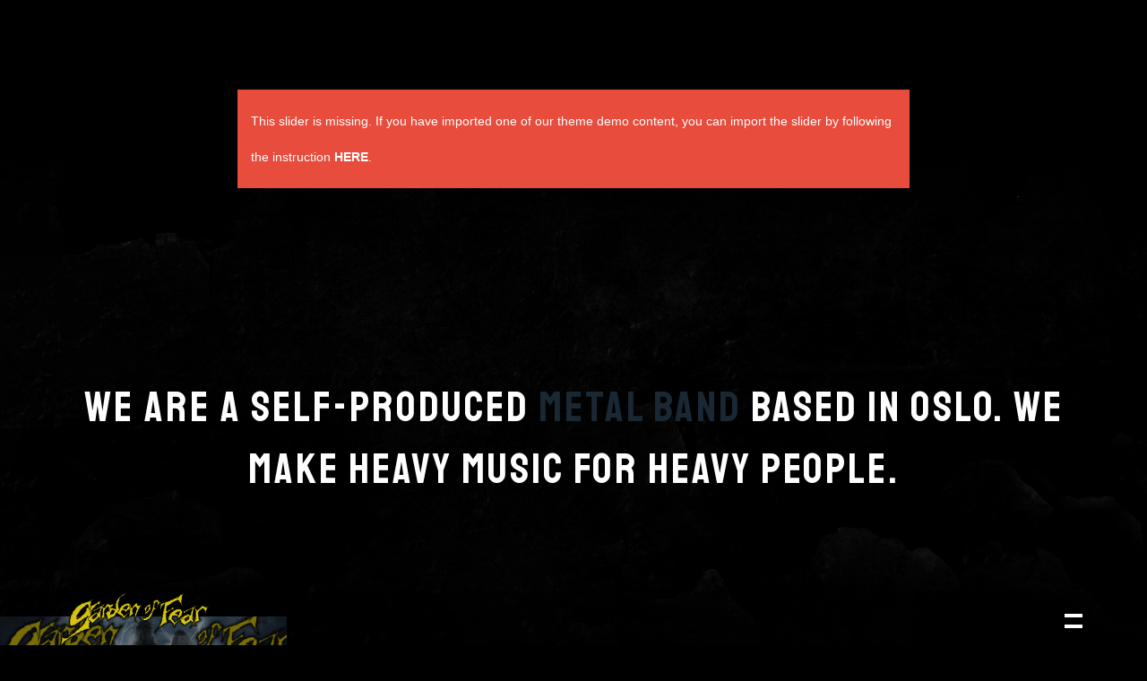

--- FILE ---
content_type: text/html; charset=UTF-8
request_url: https://www.gardenoffear.it/home/home-slider/
body_size: 152291
content:
<!DOCTYPE html>
<html lang="it-IT" itemscope itemtype="http://schema.org/WebPage">
<head>
	<meta charset="UTF-8">
	<meta name="viewport" content="width=device-width, initial-scale=1, shrink-to-fit=no">
	<link rel="profile" href="http://gmpg.org/xfn/11">

	<title>Slider Home &#8211; Garden of Fear &#8211; Metal Band</title>
<meta name='robots' content='max-image-preview:large' />
<link rel='dns-prefetch' href='//fonts.googleapis.com' />
<link href='https://fonts.gstatic.com' crossorigin rel='preconnect' />
<link rel="alternate" type="application/rss+xml" title="Garden of Fear - Metal Band &raquo; Feed" href="https://www.gardenoffear.it/feed/" />
<link rel="alternate" type="application/rss+xml" title="Garden of Fear - Metal Band &raquo; Feed dei commenti" href="https://www.gardenoffear.it/comments/feed/" />
<link rel="alternate" title="oEmbed (JSON)" type="application/json+oembed" href="https://www.gardenoffear.it/wp-json/oembed/1.0/embed?url=https%3A%2F%2Fwww.gardenoffear.it%2Fhome%2Fhome-slider%2F" />
<link rel="alternate" title="oEmbed (XML)" type="text/xml+oembed" href="https://www.gardenoffear.it/wp-json/oembed/1.0/embed?url=https%3A%2F%2Fwww.gardenoffear.it%2Fhome%2Fhome-slider%2F&#038;format=xml" />
<style id='wp-img-auto-sizes-contain-inline-css' type='text/css'>
img:is([sizes=auto i],[sizes^="auto," i]){contain-intrinsic-size:3000px 1500px}
/*# sourceURL=wp-img-auto-sizes-contain-inline-css */
</style>
<link rel='stylesheet' id='vc_font_awesome_5_shims-css' href='https://www.gardenoffear.it/wp-content/plugins/js_composer/assets/lib/bower/font-awesome/css/v4-shims.min.css?ver=6.7.0' type='text/css' media='all' />
<link rel='stylesheet' id='vc_font_awesome_5-css' href='https://www.gardenoffear.it/wp-content/plugins/js_composer/assets/lib/bower/font-awesome/css/all.min.css?ver=6.7.0' type='text/css' media='all' />
<link rel='stylesheet' id='mediaelement-css' href='https://www.gardenoffear.it/wp-includes/js/mediaelement/mediaelementplayer-legacy.min.css?ver=4.2.17' type='text/css' media='all' />
<link rel='stylesheet' id='wp-mediaelement-css' href='https://www.gardenoffear.it/wp-includes/js/mediaelement/wp-mediaelement.min.css?ver=6.9' type='text/css' media='all' />
<link rel='stylesheet' id='dashicons-css' href='https://www.gardenoffear.it/wp-includes/css/dashicons.min.css?ver=6.9' type='text/css' media='all' />
<link rel='stylesheet' id='simplebar-css' href='https://www.gardenoffear.it/wp-content/plugins/wolf-playlist-manager/assets/css/simplebar.css?ver=4.2.3' type='text/css' media='all' />
<link rel='stylesheet' id='wpm-css' href='https://www.gardenoffear.it/wp-content/plugins/wolf-playlist-manager/assets/css/wpm.min.css?ver=1.3.2' type='text/css' media='all' />
<link rel='stylesheet' id='sbi_styles-css' href='https://www.gardenoffear.it/wp-content/plugins/instagram-feed/css/sbi-styles.min.css?ver=6.0.5' type='text/css' media='all' />
<style id='wp-emoji-styles-inline-css' type='text/css'>

	img.wp-smiley, img.emoji {
		display: inline !important;
		border: none !important;
		box-shadow: none !important;
		height: 1em !important;
		width: 1em !important;
		margin: 0 0.07em !important;
		vertical-align: -0.1em !important;
		background: none !important;
		padding: 0 !important;
	}
/*# sourceURL=wp-emoji-styles-inline-css */
</style>
<style id='classic-theme-styles-inline-css' type='text/css'>
/*! This file is auto-generated */
.wp-block-button__link{color:#fff;background-color:#32373c;border-radius:9999px;box-shadow:none;text-decoration:none;padding:calc(.667em + 2px) calc(1.333em + 2px);font-size:1.125em}.wp-block-file__button{background:#32373c;color:#fff;text-decoration:none}
/*# sourceURL=/wp-includes/css/classic-themes.min.css */
</style>
<link rel='stylesheet' id='contact-form-7-css' href='https://www.gardenoffear.it/wp-content/plugins/contact-form-7/includes/css/styles.css?ver=5.6.4' type='text/css' media='all' />
<link rel='stylesheet' id='wolf-twitter-css' href='https://www.gardenoffear.it/wp-content/plugins/wolf-twitter/assets/css/twitter.min.css?ver=3.0.5' type='text/css' media='all' />
<link rel='stylesheet' id='swipebox-css' href='https://www.gardenoffear.it/wp-content/plugins/wolf-visual-composer/assets/css/lib/swipebox.min.css?ver=1.3.0' type='text/css' media='all' />
<link rel='stylesheet' id='flexslider-css' href='https://www.gardenoffear.it/wp-content/plugins/js_composer/assets/lib/flexslider/flexslider.min.css?ver=6.7.0' type='text/css' media='all' />
<link rel='stylesheet' id='flickity-css' href='https://www.gardenoffear.it/wp-content/plugins/wolf-visual-composer/assets/css/lib/flickity.min.css?ver=2.2.1' type='text/css' media='all' />
<link rel='stylesheet' id='lity-css' href='https://www.gardenoffear.it/wp-content/plugins/wolf-visual-composer/assets/css/lib/lity.min.css?ver=2.2.2' type='text/css' media='all' />
<link rel='stylesheet' id='font-awesome-css' href='https://www.gardenoffear.it/wp-content/plugins/wolf-visual-composer/assets/css/lib/fontawesome/fontawesome.css?ver=4.7.0' type='text/css' media='all' />
<link rel='stylesheet' id='wvc-styles-css' href='https://www.gardenoffear.it/wp-content/plugins/wolf-visual-composer/assets/css/wvc.min.css?ver=3.6.4' type='text/css' media='all' />
<style id='wvc-styles-inline-css' type='text/css'>
 .wvc-background-color-black{ background-color:#000000; } .wvc-border-color-black{ border-color:#000000; } .wvc-button-background-color-black{ background-color:#000000; color:#000000; border-color:#000000; } .wvc-button-background-color-black .wvc-button-background-fill{ box-shadow:0 0 0 0 #000000; background-color:#000000; } .wvc-icon-color-black{ color:#000000; } .wvc-svg-icon-color-black svg *{ stroke:#000000!important; } .wvc-icon-background-color-black{ box-shadow:0 0 0 0 #000000; background-color:#000000; color:#000000; border-color:#000000; } .wvc-icon-background-color-black .wvc-icon-background-fill{ box-shadow:0 0 0 0 #000000; background-color:#000000; } .wvc-text-color-black{ color:#000000!important; } .wvc-background-color-lightergrey{ background-color:#f7f7f7; } .wvc-border-color-lightergrey{ border-color:#f7f7f7; } .wvc-button-background-color-lightergrey{ background-color:#f7f7f7; color:#f7f7f7; border-color:#f7f7f7; } .wvc-button-background-color-lightergrey .wvc-button-background-fill{ box-shadow:0 0 0 0 #f7f7f7; background-color:#f7f7f7; } .wvc-icon-color-lightergrey{ color:#f7f7f7; } .wvc-svg-icon-color-lightergrey svg *{ stroke:#f7f7f7!important; } .wvc-icon-background-color-lightergrey{ box-shadow:0 0 0 0 #f7f7f7; background-color:#f7f7f7; color:#f7f7f7; border-color:#f7f7f7; } .wvc-icon-background-color-lightergrey .wvc-icon-background-fill{ box-shadow:0 0 0 0 #f7f7f7; background-color:#f7f7f7; } .wvc-text-color-lightergrey{ color:#f7f7f7!important; } .wvc-background-color-darkgrey{ background-color:#444444; } .wvc-border-color-darkgrey{ border-color:#444444; } .wvc-button-background-color-darkgrey{ background-color:#444444; color:#444444; border-color:#444444; } .wvc-button-background-color-darkgrey .wvc-button-background-fill{ box-shadow:0 0 0 0 #444444; background-color:#444444; } .wvc-icon-color-darkgrey{ color:#444444; } .wvc-svg-icon-color-darkgrey svg *{ stroke:#444444!important; } .wvc-icon-background-color-darkgrey{ box-shadow:0 0 0 0 #444444; background-color:#444444; color:#444444; border-color:#444444; } .wvc-icon-background-color-darkgrey .wvc-icon-background-fill{ box-shadow:0 0 0 0 #444444; background-color:#444444; } .wvc-text-color-darkgrey{ color:#444444!important; } .wvc-background-color-white{ background-color:#ffffff; } .wvc-border-color-white{ border-color:#ffffff; } .wvc-button-background-color-white{ background-color:#ffffff; color:#ffffff; border-color:#ffffff; } .wvc-button-background-color-white .wvc-button-background-fill{ box-shadow:0 0 0 0 #ffffff; background-color:#ffffff; } .wvc-icon-color-white{ color:#ffffff; } .wvc-svg-icon-color-white svg *{ stroke:#ffffff!important; } .wvc-icon-background-color-white{ box-shadow:0 0 0 0 #ffffff; background-color:#ffffff; color:#ffffff; border-color:#ffffff; } .wvc-icon-background-color-white .wvc-icon-background-fill{ box-shadow:0 0 0 0 #ffffff; background-color:#ffffff; } .wvc-text-color-white{ color:#ffffff!important; } .wvc-background-color-orange{ background-color:#F7BE68; } .wvc-border-color-orange{ border-color:#F7BE68; } .wvc-button-background-color-orange{ background-color:#F7BE68; color:#F7BE68; border-color:#F7BE68; } .wvc-button-background-color-orange .wvc-button-background-fill{ box-shadow:0 0 0 0 #F7BE68; background-color:#F7BE68; } .wvc-icon-color-orange{ color:#F7BE68; } .wvc-svg-icon-color-orange svg *{ stroke:#F7BE68!important; } .wvc-icon-background-color-orange{ box-shadow:0 0 0 0 #F7BE68; background-color:#F7BE68; color:#F7BE68; border-color:#F7BE68; } .wvc-icon-background-color-orange .wvc-icon-background-fill{ box-shadow:0 0 0 0 #F7BE68; background-color:#F7BE68; } .wvc-text-color-orange{ color:#F7BE68!important; } .wvc-background-color-green{ background-color:#6DAB3C; } .wvc-border-color-green{ border-color:#6DAB3C; } .wvc-button-background-color-green{ background-color:#6DAB3C; color:#6DAB3C; border-color:#6DAB3C; } .wvc-button-background-color-green .wvc-button-background-fill{ box-shadow:0 0 0 0 #6DAB3C; background-color:#6DAB3C; } .wvc-icon-color-green{ color:#6DAB3C; } .wvc-svg-icon-color-green svg *{ stroke:#6DAB3C!important; } .wvc-icon-background-color-green{ box-shadow:0 0 0 0 #6DAB3C; background-color:#6DAB3C; color:#6DAB3C; border-color:#6DAB3C; } .wvc-icon-background-color-green .wvc-icon-background-fill{ box-shadow:0 0 0 0 #6DAB3C; background-color:#6DAB3C; } .wvc-text-color-green{ color:#6DAB3C!important; } .wvc-background-color-turquoise{ background-color:#49afcd; } .wvc-border-color-turquoise{ border-color:#49afcd; } .wvc-button-background-color-turquoise{ background-color:#49afcd; color:#49afcd; border-color:#49afcd; } .wvc-button-background-color-turquoise .wvc-button-background-fill{ box-shadow:0 0 0 0 #49afcd; background-color:#49afcd; } .wvc-icon-color-turquoise{ color:#49afcd; } .wvc-svg-icon-color-turquoise svg *{ stroke:#49afcd!important; } .wvc-icon-background-color-turquoise{ box-shadow:0 0 0 0 #49afcd; background-color:#49afcd; color:#49afcd; border-color:#49afcd; } .wvc-icon-background-color-turquoise .wvc-icon-background-fill{ box-shadow:0 0 0 0 #49afcd; background-color:#49afcd; } .wvc-text-color-turquoise{ color:#49afcd!important; } .wvc-background-color-violet{ background-color:#8D6DC4; } .wvc-border-color-violet{ border-color:#8D6DC4; } .wvc-button-background-color-violet{ background-color:#8D6DC4; color:#8D6DC4; border-color:#8D6DC4; } .wvc-button-background-color-violet .wvc-button-background-fill{ box-shadow:0 0 0 0 #8D6DC4; background-color:#8D6DC4; } .wvc-icon-color-violet{ color:#8D6DC4; } .wvc-svg-icon-color-violet svg *{ stroke:#8D6DC4!important; } .wvc-icon-background-color-violet{ box-shadow:0 0 0 0 #8D6DC4; background-color:#8D6DC4; color:#8D6DC4; border-color:#8D6DC4; } .wvc-icon-background-color-violet .wvc-icon-background-fill{ box-shadow:0 0 0 0 #8D6DC4; background-color:#8D6DC4; } .wvc-text-color-violet{ color:#8D6DC4!important; } .wvc-background-color-pink{ background-color:#FE6C61; } .wvc-border-color-pink{ border-color:#FE6C61; } .wvc-button-background-color-pink{ background-color:#FE6C61; color:#FE6C61; border-color:#FE6C61; } .wvc-button-background-color-pink .wvc-button-background-fill{ box-shadow:0 0 0 0 #FE6C61; background-color:#FE6C61; } .wvc-icon-color-pink{ color:#FE6C61; } .wvc-svg-icon-color-pink svg *{ stroke:#FE6C61!important; } .wvc-icon-background-color-pink{ box-shadow:0 0 0 0 #FE6C61; background-color:#FE6C61; color:#FE6C61; border-color:#FE6C61; } .wvc-icon-background-color-pink .wvc-icon-background-fill{ box-shadow:0 0 0 0 #FE6C61; background-color:#FE6C61; } .wvc-text-color-pink{ color:#FE6C61!important; } .wvc-background-color-greyblue{ background-color:#49535a; } .wvc-border-color-greyblue{ border-color:#49535a; } .wvc-button-background-color-greyblue{ background-color:#49535a; color:#49535a; border-color:#49535a; } .wvc-button-background-color-greyblue .wvc-button-background-fill{ box-shadow:0 0 0 0 #49535a; background-color:#49535a; } .wvc-icon-color-greyblue{ color:#49535a; } .wvc-svg-icon-color-greyblue svg *{ stroke:#49535a!important; } .wvc-icon-background-color-greyblue{ box-shadow:0 0 0 0 #49535a; background-color:#49535a; color:#49535a; border-color:#49535a; } .wvc-icon-background-color-greyblue .wvc-icon-background-fill{ box-shadow:0 0 0 0 #49535a; background-color:#49535a; } .wvc-text-color-greyblue{ color:#49535a!important; } .wvc-background-color-red{ background-color:#da4f49; } .wvc-border-color-red{ border-color:#da4f49; } .wvc-button-background-color-red{ background-color:#da4f49; color:#da4f49; border-color:#da4f49; } .wvc-button-background-color-red .wvc-button-background-fill{ box-shadow:0 0 0 0 #da4f49; background-color:#da4f49; } .wvc-icon-color-red{ color:#da4f49; } .wvc-svg-icon-color-red svg *{ stroke:#da4f49!important; } .wvc-icon-background-color-red{ box-shadow:0 0 0 0 #da4f49; background-color:#da4f49; color:#da4f49; border-color:#da4f49; } .wvc-icon-background-color-red .wvc-icon-background-fill{ box-shadow:0 0 0 0 #da4f49; background-color:#da4f49; } .wvc-text-color-red{ color:#da4f49!important; } .wvc-background-color-yellow{ background-color:#e6ae48; } .wvc-border-color-yellow{ border-color:#e6ae48; } .wvc-button-background-color-yellow{ background-color:#e6ae48; color:#e6ae48; border-color:#e6ae48; } .wvc-button-background-color-yellow .wvc-button-background-fill{ box-shadow:0 0 0 0 #e6ae48; background-color:#e6ae48; } .wvc-icon-color-yellow{ color:#e6ae48; } .wvc-svg-icon-color-yellow svg *{ stroke:#e6ae48!important; } .wvc-icon-background-color-yellow{ box-shadow:0 0 0 0 #e6ae48; background-color:#e6ae48; color:#e6ae48; border-color:#e6ae48; } .wvc-icon-background-color-yellow .wvc-icon-background-fill{ box-shadow:0 0 0 0 #e6ae48; background-color:#e6ae48; } .wvc-text-color-yellow{ color:#e6ae48!important; } .wvc-background-color-blue{ background-color:#75D69C; } .wvc-border-color-blue{ border-color:#75D69C; } .wvc-button-background-color-blue{ background-color:#75D69C; color:#75D69C; border-color:#75D69C; } .wvc-button-background-color-blue .wvc-button-background-fill{ box-shadow:0 0 0 0 #75D69C; background-color:#75D69C; } .wvc-icon-color-blue{ color:#75D69C; } .wvc-svg-icon-color-blue svg *{ stroke:#75D69C!important; } .wvc-icon-background-color-blue{ box-shadow:0 0 0 0 #75D69C; background-color:#75D69C; color:#75D69C; border-color:#75D69C; } .wvc-icon-background-color-blue .wvc-icon-background-fill{ box-shadow:0 0 0 0 #75D69C; background-color:#75D69C; } .wvc-text-color-blue{ color:#75D69C!important; } .wvc-background-color-peacoc{ background-color:#4CADC9; } .wvc-border-color-peacoc{ border-color:#4CADC9; } .wvc-button-background-color-peacoc{ background-color:#4CADC9; color:#4CADC9; border-color:#4CADC9; } .wvc-button-background-color-peacoc .wvc-button-background-fill{ box-shadow:0 0 0 0 #4CADC9; background-color:#4CADC9; } .wvc-icon-color-peacoc{ color:#4CADC9; } .wvc-svg-icon-color-peacoc svg *{ stroke:#4CADC9!important; } .wvc-icon-background-color-peacoc{ box-shadow:0 0 0 0 #4CADC9; background-color:#4CADC9; color:#4CADC9; border-color:#4CADC9; } .wvc-icon-background-color-peacoc .wvc-icon-background-fill{ box-shadow:0 0 0 0 #4CADC9; background-color:#4CADC9; } .wvc-text-color-peacoc{ color:#4CADC9!important; } .wvc-background-color-chino{ background-color:#CEC2AB; } .wvc-border-color-chino{ border-color:#CEC2AB; } .wvc-button-background-color-chino{ background-color:#CEC2AB; color:#CEC2AB; border-color:#CEC2AB; } .wvc-button-background-color-chino .wvc-button-background-fill{ box-shadow:0 0 0 0 #CEC2AB; background-color:#CEC2AB; } .wvc-icon-color-chino{ color:#CEC2AB; } .wvc-svg-icon-color-chino svg *{ stroke:#CEC2AB!important; } .wvc-icon-background-color-chino{ box-shadow:0 0 0 0 #CEC2AB; background-color:#CEC2AB; color:#CEC2AB; border-color:#CEC2AB; } .wvc-icon-background-color-chino .wvc-icon-background-fill{ box-shadow:0 0 0 0 #CEC2AB; background-color:#CEC2AB; } .wvc-text-color-chino{ color:#CEC2AB!important; } .wvc-background-color-mulled-wine{ background-color:#50485B; } .wvc-border-color-mulled-wine{ border-color:#50485B; } .wvc-button-background-color-mulled-wine{ background-color:#50485B; color:#50485B; border-color:#50485B; } .wvc-button-background-color-mulled-wine .wvc-button-background-fill{ box-shadow:0 0 0 0 #50485B; background-color:#50485B; } .wvc-icon-color-mulled-wine{ color:#50485B; } .wvc-svg-icon-color-mulled-wine svg *{ stroke:#50485B!important; } .wvc-icon-background-color-mulled-wine{ box-shadow:0 0 0 0 #50485B; background-color:#50485B; color:#50485B; border-color:#50485B; } .wvc-icon-background-color-mulled-wine .wvc-icon-background-fill{ box-shadow:0 0 0 0 #50485B; background-color:#50485B; } .wvc-text-color-mulled-wine{ color:#50485B!important; } .wvc-background-color-vista-blue{ background-color:#75D69C; } .wvc-border-color-vista-blue{ border-color:#75D69C; } .wvc-button-background-color-vista-blue{ background-color:#75D69C; color:#75D69C; border-color:#75D69C; } .wvc-button-background-color-vista-blue .wvc-button-background-fill{ box-shadow:0 0 0 0 #75D69C; background-color:#75D69C; } .wvc-icon-color-vista-blue{ color:#75D69C; } .wvc-svg-icon-color-vista-blue svg *{ stroke:#75D69C!important; } .wvc-icon-background-color-vista-blue{ box-shadow:0 0 0 0 #75D69C; background-color:#75D69C; color:#75D69C; border-color:#75D69C; } .wvc-icon-background-color-vista-blue .wvc-icon-background-fill{ box-shadow:0 0 0 0 #75D69C; background-color:#75D69C; } .wvc-text-color-vista-blue{ color:#75D69C!important; } .wvc-background-color-grey{ background-color:#EBEBEB; } .wvc-border-color-grey{ border-color:#EBEBEB; } .wvc-button-background-color-grey{ background-color:#EBEBEB; color:#EBEBEB; border-color:#EBEBEB; } .wvc-button-background-color-grey .wvc-button-background-fill{ box-shadow:0 0 0 0 #EBEBEB; background-color:#EBEBEB; } .wvc-icon-color-grey{ color:#EBEBEB; } .wvc-svg-icon-color-grey svg *{ stroke:#EBEBEB!important; } .wvc-icon-background-color-grey{ box-shadow:0 0 0 0 #EBEBEB; background-color:#EBEBEB; color:#EBEBEB; border-color:#EBEBEB; } .wvc-icon-background-color-grey .wvc-icon-background-fill{ box-shadow:0 0 0 0 #EBEBEB; background-color:#EBEBEB; } .wvc-text-color-grey{ color:#EBEBEB!important; } .wvc-background-color-sky{ background-color:#5AA1E3; } .wvc-border-color-sky{ border-color:#5AA1E3; } .wvc-button-background-color-sky{ background-color:#5AA1E3; color:#5AA1E3; border-color:#5AA1E3; } .wvc-button-background-color-sky .wvc-button-background-fill{ box-shadow:0 0 0 0 #5AA1E3; background-color:#5AA1E3; } .wvc-icon-color-sky{ color:#5AA1E3; } .wvc-svg-icon-color-sky svg *{ stroke:#5AA1E3!important; } .wvc-icon-background-color-sky{ box-shadow:0 0 0 0 #5AA1E3; background-color:#5AA1E3; color:#5AA1E3; border-color:#5AA1E3; } .wvc-icon-background-color-sky .wvc-icon-background-fill{ box-shadow:0 0 0 0 #5AA1E3; background-color:#5AA1E3; } .wvc-text-color-sky{ color:#5AA1E3!important; } .wvc-background-color-juicy-pink{ background-color:#F4524D; } .wvc-border-color-juicy-pink{ border-color:#F4524D; } .wvc-button-background-color-juicy-pink{ background-color:#F4524D; color:#F4524D; border-color:#F4524D; } .wvc-button-background-color-juicy-pink .wvc-button-background-fill{ box-shadow:0 0 0 0 #F4524D; background-color:#F4524D; } .wvc-icon-color-juicy-pink{ color:#F4524D; } .wvc-svg-icon-color-juicy-pink svg *{ stroke:#F4524D!important; } .wvc-icon-background-color-juicy-pink{ box-shadow:0 0 0 0 #F4524D; background-color:#F4524D; color:#F4524D; border-color:#F4524D; } .wvc-icon-background-color-juicy-pink .wvc-icon-background-fill{ box-shadow:0 0 0 0 #F4524D; background-color:#F4524D; } .wvc-text-color-juicy-pink{ color:#F4524D!important; } .wvc-background-color-sandy-brown{ background-color:#F79468; } .wvc-border-color-sandy-brown{ border-color:#F79468; } .wvc-button-background-color-sandy-brown{ background-color:#F79468; color:#F79468; border-color:#F79468; } .wvc-button-background-color-sandy-brown .wvc-button-background-fill{ box-shadow:0 0 0 0 #F79468; background-color:#F79468; } .wvc-icon-color-sandy-brown{ color:#F79468; } .wvc-svg-icon-color-sandy-brown svg *{ stroke:#F79468!important; } .wvc-icon-background-color-sandy-brown{ box-shadow:0 0 0 0 #F79468; background-color:#F79468; color:#F79468; border-color:#F79468; } .wvc-icon-background-color-sandy-brown .wvc-icon-background-fill{ box-shadow:0 0 0 0 #F79468; background-color:#F79468; } .wvc-text-color-sandy-brown{ color:#F79468!important; } .wvc-background-color-purple{ background-color:#B97EBB; } .wvc-border-color-purple{ border-color:#B97EBB; } .wvc-button-background-color-purple{ background-color:#B97EBB; color:#B97EBB; border-color:#B97EBB; } .wvc-button-background-color-purple .wvc-button-background-fill{ box-shadow:0 0 0 0 #B97EBB; background-color:#B97EBB; } .wvc-icon-color-purple{ color:#B97EBB; } .wvc-svg-icon-color-purple svg *{ stroke:#B97EBB!important; } .wvc-icon-background-color-purple{ box-shadow:0 0 0 0 #B97EBB; background-color:#B97EBB; color:#B97EBB; border-color:#B97EBB; } .wvc-icon-background-color-purple .wvc-icon-background-fill{ box-shadow:0 0 0 0 #B97EBB; background-color:#B97EBB; } .wvc-text-color-purple{ color:#B97EBB!important; } .wvc-background-color-accent{ background-color:#1a2834; } .wvc-border-color-accent{ border-color:#1a2834; } .wvc-button-background-color-accent{ background-color:#1a2834; color:#1a2834; border-color:#1a2834; } .wvc-button-background-color-accent .wvc-button-background-fill{ box-shadow:0 0 0 0 #1a2834; background-color:#1a2834; } .wvc-icon-color-accent{ color:#1a2834; } .wvc-svg-icon-color-accent svg *{ stroke:#1a2834!important; } .wvc-icon-background-color-accent{ box-shadow:0 0 0 0 #1a2834; background-color:#1a2834; color:#1a2834; border-color:#1a2834; } .wvc-icon-background-color-accent .wvc-icon-background-fill{ box-shadow:0 0 0 0 #1a2834; background-color:#1a2834; } .wvc-text-color-accent{ color:#1a2834!important; } 
/*# sourceURL=wvc-styles-inline-css */
</style>
<link rel='stylesheet' id='snakepit-google-fonts-css' href='https://fonts.googleapis.com/css?family=Ubuntu+Condensed%7COpen+Sans%3A400%2C700%7CStaatliches%7CLibre+Baskerville%3A400%2C700%7CSpecial+Elite%7CPlayfair+Display%3A400%2C700&#038;ver=1.1.0#038;subset=latin,latin-ext' type='text/css' media='all' />
<link rel='stylesheet' id='socicon-css' href='https://www.gardenoffear.it/wp-content/plugins/wolf-visual-composer/assets/css/lib/socicon/socicon.min.css?ver=3.5' type='text/css' media='all' />
<link rel='stylesheet' id='linea-icons-css' href='https://www.gardenoffear.it/wp-content/plugins/wolf-visual-composer/assets/css/lib/linea-icons/linea-icons.min.css?ver=1.0.0' type='text/css' media='all' />
<link rel='stylesheet' id='linearicons-css' href='https://www.gardenoffear.it/wp-content/plugins/wolf-visual-composer/assets/css/lib/linearicons/linearicons.min.css?ver=1.0.0' type='text/css' media='all' />
<link rel='stylesheet' id='normalize-css' href='https://www.gardenoffear.it/wp-content/themes/snakepit/assets/css/lib/normalize.min.css?ver=3.0.0' type='text/css' media='all' />
<link rel='stylesheet' id='fancybox-css' href='https://www.gardenoffear.it/wp-content/themes/snakepit/assets/css/lib/jquery.fancybox.min.css?ver=3.5.2' type='text/css' media='all' />
<link rel='stylesheet' id='snakepit-style-css' href='https://www.gardenoffear.it/wp-content/themes/snakepit/assets/css/main.min.css?ver=1.1.0' type='text/css' media='all' />
<style id='snakepit-style-inline-css' type='text/css'>
/* Color Scheme */ /* Body Background Color */ body, .frame-border{ background-color: #000000; } /* Page Background Color */ .site-header, .post-header-container, .content-inner, #logo-bar, .nav-bar, .loading-overlay, .no-hero #hero, .wvc-font-default, #topbar{ background-color: #000000; } .wvc-interactive-overlays-inner:before, .wvc-interactive-links-inner:before{ //background:#000000; } .spinner:before, .spinner:after{ background-color: #000000; } /* Submenu color */ #site-navigation-primary-desktop .mega-menu-panel, #site-navigation-primary-desktop ul.sub-menu, #mobile-menu-panel, .offcanvas-menu-panel, .lateral-menu-panel, .cart-panel, .side-panel{ background:#000000; } .cart-panel{ background:#000000!important; } .menu-hover-style-border-top .nav-menu li:hover, .menu-hover-style-border-top .nav-menu li.current_page_item, .menu-hover-style-border-top .nav-menu li.current-menu-parent, .menu-hover-style-border-top .nav-menu li.current-menu-ancestor, .menu-hover-style-border-top .nav-menu li.current-menu-item, .menu-hover-style-border-top .nav-menu li.menu-link-active{ box-shadow: inset 0px 5px 0px 0px #000000; } .menu-hover-style-plain .nav-menu li:hover, .menu-hover-style-plain .nav-menu li.current_page_item, .menu-hover-style-plain .nav-menu li.current-menu-parent, .menu-hover-style-plain .nav-menu li.current-menu-ancestor, .menu-hover-style-plain .nav-menu li.current-menu-item, .menu-hover-style-plain .nav-menu li.menu-link-active{ background:#000000; } .panel-closer-overlay{ background:#000000; } .overlay-menu-panel{ background:rgba( 0,0,0, 0.95); } /* Sub menu Font Color */ .nav-menu-desktop li ul li:not(.menu-button-primary):not(.menu-button-secondary) .menu-item-text-container, .nav-menu-desktop li ul.sub-menu li:not(.menu-button-primary):not(.menu-button-secondary).menu-item-has-children > a:before, .nav-menu-desktop li ul li.not-linked > a:first-child .menu-item-text-container, .mobile-menu-toggle .nav-bar .hamburger-icon .line{ color: #d8c20d; } .nav-menu-vertical li a, .nav-menu-mobile li a, .nav-menu-vertical li.menu-item-has-children:before, .nav-menu-vertical li.page_item_has_children:before, .nav-menu-vertical li.active:before, .nav-menu-mobile li.menu-item-has-children:before, .nav-menu-mobile li.page_item_has_children:before, .nav-menu-mobile li.active:before{ color: #d8c20d!important; } .nav-menu-desktop li ul.sub-menu li.menu-item-has-children > a:before{ color: #d8c20d; } body.wolf.mobile-menu-toggle .hamburger-icon .line, body.wolf.overlay-menu-toggle.menu-style-transparent .hamburger-icon .line, body.wolf.overlay-menu-toggle.menu-style-semi-transparent-white .hamburger-icon .line, body.wolf.overlay-menu-toggle.menu-style-semi-transparent-black .hamburger-icon .line, body.wolf.offcanvas-menu-toggle.menu-style-transparent .hamburger-icon .line, body.wolf.offcanvas-menu-toggle.menu-style-semi-transparent-white .hamburger-icon .line, body.wolf.offcanvas-menu-toggle.menu-style-semi-transparent-black .hamburger-icon .line, body.wolf.side-panel-toggle.menu-style-transparent .hamburger-icon .line, body.wolf.side-panel-toggle.menu-style-semi-transparent-white .hamburger-icon .line, body.wolf.side-panel-toggle.menu-style-semi-transparent-black .hamburger-icon .line { background-color: #d8c20d !important; } .overlay-menu-toggle .nav-bar, .overlay-menu-toggle .nav-bar a, .overlay-menu-toggle .nav-bar strong { color: #d8c20d !important; } .overlay-menu-toggle.menu-style-transparent.hero-font-light a, .overlay-menu-toggle.menu-style-semi-transparent-black.hero-font-light a, .overlay-menu-toggle.menu-style-semi-transparent-white.hero-font-light a, .menu-layout-overlay.desktop .overlay-menu-panel a, .menu-layout-lateral.desktop .lateral-menu-panel a, .lateral-menu-panel-inner, .lateral-menu-panel-inner a{ color: #d8c20d; } .mobile-menu-toggle.menu-style-transparent.hero-font-light .logo-svg *, .overlay-menu-toggle.menu-style-transparent.hero-font-light .logo-svg *, .overlay-menu-toggle.menu-style-semi-transparent-black.hero-font-light .logo-svg *, .overlay-menu-toggle.menu-style-semi-transparent-white.hero-font-light .logo-svg *, .menu-layout-overlay.desktop .overlay-menu-panel .logo-svg *, .menu-layout-lateral.desktop .lateral-menu-panel .logo-svg *, .lateral-menu-panel-inner .logo-svg *{ fill:#d8c20d!important; } .cart-panel, .cart-panel a, .cart-panel strong, .cart-panel b{ color: #d8c20d!important; } /* Accent Color */ .accent{ color:#1a2834; } #snakepit-loading-point{ color:#1a2834; } .wvc-single-image-overlay-title span:after{ color:#1a2834; } .link, p:not(.attachment) > a:not(.no-link-style):not(.button):not(.button-download):not(.added_to_cart):not(.button-secondary):not(.menu-link):not(.filter-link):not(.entry-link):not(.more-link):not(.wvc-image-inner):not(.wvc-button):not(.wvc-bigtext-link):not(.wvc-fittext-link):not(.ui-tabs-anchor):not(.wvc-icon-title-link):not(.wvc-icon-link):not(.wvc-social-icon-link):not(.wvc-team-member-social):not(.wolf-tweet-link):not(.author-link):not(.gallery-quickview){ color:#1a2834; } .wolf-bigtweet-content a{ color:#1a2834!important; } .nav-menu li.sale .menu-item-text-container:before, .nav-menu-mobile li.sale .menu-item-text-container:before{ background:#1a2834!important; } /*.nav-menu-desktop li ul.sub-menu li:not(.menu-button-primary):not(.menu-button-secondary) a:hover .menu-item-inner .menu-item-text-container, .nav-menu-desktop li ul.sub-menu li:not(.menu-button-primary):not(.menu-button-secondary) a:focus .menu-item-inner .menu-item-text-container { color:#1a2834; }*/ .entry-product .woocommerce-Price-amount{ color:#1a2834; } .woocommerce-message .button{ background-color:#1a2834; border-color:#1a2834; } .entry-post-list:hover .entry-title, .entry-post-standard:hover .entry-title a, .entry-post-grid_classic:hover .entry-title a, .entry-post-masonry:hover .entry-title a, .wolf-tweet-link:hover{ color:#1a2834!important; } .work-meta-value a:hover{ color:#1a2834; } //.entry-post-standard .entry-thumbnail, //.entry-post-standard_modern .entry-thumbnail, .proof-photo.selected .proof-photo__bg, .widget_price_filter .ui-slider .ui-slider-range, mark, p.demo_store, .woocommerce-store-notice{ background-color:#1a2834; } .date-block{ background:#1a2834; } .button-secondary{ background-color:#1a2834; border-color:#1a2834; } .nav-menu li.menu-button-primary > a:first-child > .menu-item-inner{ border-color:#1a2834; background-color:#1a2834; } .nav-menu li.menu-button-secondary > a:first-child > .menu-item-inner{ border-color:#1a2834; } .nav-menu li.menu-button-secondary > a:first-child > .menu-item-inner:hover{ background-color:#1a2834; } .fancybox-thumbs>ul>li:before{ border-color:#1a2834; } input[type=text]:focus, input[type=search]:focus, input[type=tel]:focus, input[type=time]:focus, input[type=url]:focus, input[type=week]:focus, input[type=password]:focus, input[type=color]:focus, input[type=date]:focus, input[type=datetime]:focus, input[type=datetime-local]:focus, input[type=email]:focus, input[type=month]:focus, input[type=number]:focus, textarea:focus{ //border-color:#1a2834; } .button, .button-download, .added_to_cart, input[type='submit'], .more-link{ background-color:#1a2834; border-color:#1a2834; } span.onsale, .wvc-background-color-accent, .entry-post-grid_classic .category-label:hover, .entry-post-grid_modern .category-label:hover, .entry-post-masonry .category-label:hover, .entry-post-masonry_modern .category-label:hover, .entry-post-masonry .category-label:hover, .entry-post-metro .category-label:hover, .entry-post-metro_modern .category-label:hover, .entry-post-mosaic .category-label:hover, .entry-post-list .category-label:hover, .entry-post-lateral .category-label:hover { background-color:#1a2834; } span.onsale{ background-color:#1a2834!important; } .page-numbers.current{ background-color:#1a2834!important; } .wvc-highlight-accent{ background-color:#1a2834; color:#fff; } .wvc-icon-background-color-accent{ box-shadow:0 0 0 0 #1a2834; background-color:#1a2834; color:#1a2834; border-color:#1a2834; } .wvc-icon-background-color-accent .wvc-icon-background-fill{ box-shadow:0 0 0 0 #1a2834; background-color:#1a2834; } .wvc-button-background-color-accent{ background-color:#1a2834; color:#1a2834; border-color:#1a2834; } .wvc-button-background-color-accent .wvc-button-background-fill{ box-shadow:0 0 0 0 #1a2834; background-color:#1a2834; } .wvc-svg-icon-color-accent svg * { stroke:#1a2834!important; } .wvc-one-page-nav-bullet-tip{ background-color: #1a2834; } .wvc-one-page-nav-bullet-tip:before{ border-color: transparent transparent transparent #1a2834; } .accent, .comment-reply-link, .bypostauthor .avatar, .wolf-bigtweet-content:before{ color:#1a2834; } .wvc-button-color-button-accent, .more-link, .buton-accent{ background-color: #1a2834; border-color: #1a2834; } .wvc-ils-active .wvc-ils-item-title:after, .wvc-interactive-link-item a:hover .wvc-ils-item-title:after { color:#1a2834; } .wvc-io-active .wvc-io-item-title:after, .wvc-interactive-overlay-item a:hover .wvc-io-item-title:after { color:#1a2834; } .wvc-mailchimp-email{ border-color:#1a2834!important; } .wpcf7-submit, .wpcf7-button-primary, .wvc-mailchimp-submit, input[type=submit]{ background:#1a2834!important; border-color:#1a2834!important; } .single_add_to_cart_button{ background:#1a2834!important; border-color:#1a2834!important; } .single-product .quantity .qty{ border-color:#1a2834; } .single_add_to_cart_button:hover{ border-color:#1a2834!important; } input.wvc-mailchimp-submit:hover{ border-color: #1a2834!important; } /*.wvc-ils-item-title:before, .wvc-io-item-title:before{ background-color: #1a2834; }*/ /* WVC icons */ .wvc-icon-color-accent{ color:#1a2834; } .wvc-icon-background-color-accent{ box-shadow:0 0 0 0 #1a2834; background-color:#1a2834; color:#1a2834; border-color:#1a2834; } .wvc-icon-background-color-accent .wvc-icon-background-fill{ box-shadow:0 0 0 0 #1a2834; background-color:#1a2834; } #ajax-progress-bar, .cart-icon-product-count{ background:#1a2834; } .background-accent, .mejs-container .mejs-controls .mejs-time-rail .mejs-time-current, .mejs-container .mejs-controls .mejs-time-rail .mejs-time-current, .mejs-container .mejs-controls .mejs-horizontal-volume-slider .mejs-horizontal-volume-current{ background: #1a2834!important; } .trigger{ background-color: #1a2834!important; border : solid 1px #1a2834; } .bypostauthor .avatar { border: 3px solid #1a2834; } ::selection { background: #1a2834; } ::-moz-selection { background: #1a2834; } .spinner{ color:#1a2834; } /********************* WVC ***********************/ .wvc-icon-box.wvc-icon-type-circle .wvc-icon-no-custom-style.wvc-hover-fill-in:hover, .wvc-icon-box.wvc-icon-type-square .wvc-icon-no-custom-style.wvc-hover-fill-in:hover { -webkit-box-shadow: inset 0 0 0 1em #1a2834; box-shadow: inset 0 0 0 1em #1a2834; border-color: #1a2834; } .wvc-pricing-table-featured-text, .wvc-pricing-table-price-strike:before, .wvc-pricing-table-button a{ background: #1a2834; } .wvc-pricing-table-price, .wvc-pricing-table-currency{ color: #1a2834; } .wvc-team-member-social-container a:hover{ color: #1a2834; } /* Main Text Color */ body, .nav-label{ color:#d8c20d; } .spinner-color, .sk-child:before, .sk-circle:before, .sk-cube:before{ background-color: #d8c20d!important; } /* Secondary Text Color */ // .categories-links a, // .comment-meta, // .comment-meta a, // .comment-awaiting-moderation, // .ping-meta, // .entry-meta, // .entry-meta a, // .edit-link{ // color: #ffffff!important; // } /* Strong Text Color */ a,strong, .products li .price, .products li .star-rating, .wr-print-button, table.cart thead, #content table.cart thead{ color: #d8c20d; } .menu-hover-style-underline .nav-menu-desktop li a span.menu-item-text-container:after, .menu-hover-style-underline-centered .nav-menu-desktop li a span.menu-item-text-container:after{ background: #d8c20d; } .menu-hover-style-line .nav-menu li a span.menu-item-text-container:after{ background-color: #d8c20d; } .bit-widget-container, .entry-link{ color: #d8c20d; } .wr-stars>span.wr-star-voted:before, .wr-stars>span.wr-star-voted~span:before{ color: #d8c20d!important; } /* Border Color */ .author-box, input[type=text], input[type=search], input[type=tel], input[type=time], input[type=url], input[type=week], input[type=password], input[type=checkbox], input[type=color], input[type=date], input[type=datetime], input[type=datetime-local], input[type=email], input[type=month], input[type=number], select, textarea{ border-color:rgba( 216,194,13, 0.08); } .widget-title, .woocommerce-tabs ul.tabs{ border-bottom-color:rgba( 216,194,13, 0.08); } .widget_layered_nav_filters ul li a{ border-color:rgba( 216,194,13, 0.08); } hr{ background:rgba( 216,194,13, 0.08); } .link:after, .underline:after, p:not(.attachment) > a:not(.no-link-style):not(.button):not(.button-download):not(.added_to_cart):not(.button-secondary):not(.menu-link):not(.filter-link):not(.entry-link):not(.more-link):not(.wvc-image-inner):not(.wvc-button):not(.wvc-bigtext-link):not(.wvc-fittext-link):not(.ui-tabs-anchor):not(.wvc-icon-title-link):not(.wvc-icon-link):not(.wvc-social-icon-link):not(.wvc-team-member-social):not(.wolf-tweet-link):not(.author-link):after, .link:before, .underline:before, p:not(.attachment) > a:not(.no-link-style):not(.button):not(.button-download):not(.added_to_cart):not(.button-secondary):not(.menu-link):not(.filter-link):not(.entry-link):not(.more-link):not(.wvc-image-inner):not(.wvc-button):not(.wvc-bigtext-link):not(.wvc-fittext-link):not(.ui-tabs-anchor):not(.wvc-icon-title-link):not(.wvc-icon-link):not(.wvc-social-icon-link):not(.wvc-team-member-social):not(.wolf-tweet-link):not(.author-link):before{ //background: #1a2834!important; } .category-filter ul li a:before{ background-color:#1a2834!important; } .category-label, #back-to-top:hover{ background:#1a2834!important; } .entry-video:hover .video-play-button, .video-opener:hover{ border-left-color:#1a2834!important; } .widget.widget_pages ul li a:hover, .widget.widget_recent_entries ul li a:hover, .widget.widget_recent_comments ul li a:hover, .widget.widget_archive ul li a:hover, .widget.widget_categories ul li a:hover, .widget.widget_meta ul li a:hover, .widget.widget_product_categories ul li a:hover, .widget.widget_nav_menu ul li a:hover, .wvc-font-dark .widget.widget_pages ul li a:hover, .wvc-font-dark .widget.widget_recent_entries ul li a:hover, .wvc-font-dark .widget.widget_recent_comments ul li a:hover, .wvc-font-dark .widget.widget_archive ul li a:hover, .wvc-font-dark .widget.widget_categories ul li a:hover, .wvc-font-dark .widget.widget_meta ul li a:hover, .wvc-font-dark .widget.widget_product_categories ul li a:hover, .wvc-font-dark .widget.widget_nav_menu ul li a:hover, .wvc-font-light .widget.widget_pages ul li a:hover, .wvc-font-light .widget.widget_recent_entries ul li a:hover, .wvc-font-light .widget.widget_recent_comments ul li a:hover, .wvc-font-light .widget.widget_archive ul li a:hover, .wvc-font-light .widget.widget_categories ul li a:hover, .wvc-font-light .widget.widget_meta ul li a:hover, .wvc-font-light .widget.widget_product_categories ul li a:hover, .wvc-font-light .widget.widget_nav_menu ul li a:hover{ color:#1a2834!important; } .widget.widget_tag_cloud .tagcloud a:hover, .wvc-font-dark .widget.widget_tag_cloud .tagcloud a:hover, .wvc-font-light .widget.widget_tag_cloud .tagcloud a:hover{ color:#1a2834!important; } .wvc-breadcrumb a:hover{ color:#1a2834!important; } .nav-menu-desktop > li:not(.menu-button-primary):not(.menu-button-secondary) > a:first-child .menu-item-text-container:before{ color:#1a2834; } .accent-color-light .category-label{ color:#333!important; } .accent-color-dark .category-label{ color:#fff!important; } .accent-color-light #back-to-top:hover:after{ color:#333!important; } .accent-color-dark #back-to-top:hover:after{ color:#fff!important; } .snakepit-button-primary{ background:#1a2834; } .snakepit-button-secondary:hover{ background:#1a2834; border-color:#1a2834; } .wvc-mailchimp-email{ border-color:#1a2834!important; } .wpcf7-submit, .wpcf7-button-primary, .wvc-mailchimp-submit, input[type=submit]{ background:#1a2834!important; border-color:#1a2834!important; } .single_add_to_cart_button{ background:#1a2834!important; border-color:#1a2834!important; } .single-product .quantity .qty{ border-color:#1a2834; } .single_add_to_cart_button:hover{ border-color:#1a2834!important; } .wolf button.wvc-mailchimp-submit:hover{ border-color: #1a2834!important; } .wvc-ils-item-title:after{ // background: #1a2834; } ul.wc-tabs li:hover a, ul.wc-tabs li.ui-tabs-active a, ul.wc-tabs li.active a, ul.wvc-tabs-menu li:hover a, ul.wvc-tabs-menu li.ui-tabs-active a, ul.wvc-tabs-menu li.active a{ box-shadow: inset 0 -4px 0 0 #1a2834!important; } ul.wvc-tabs-menu li:hover a, ul.wvc-tabs-menu li.ui-tabs-active a, ul.wvc-tabs-menu li.active a, ul.wc-tabs li:hover a, ul.wc-tabs li.ui-tabs-active a, ul.wc-tabs li.active a{ color: #1a2834!important; } .wvc-accordion .wvc-accordion-tab.ui-state-active { border-bottom-color: #1a2834; } .wvc-pricing-table-featured .wvc-pricing-table-price, .wvc-pricing-table-featured .wvc-pricing-table-currency { color: #1a2834; } .wvc-pricing-table-featured .wvc-pricing-table-button a, .wvc-pricing-table-featured .wvc-pricing-table-price-strike:before { background-color: #1a2834; } /* WVC icons */ .wvc-icon-color-secondary_accent{ color:#dd9933; } .wvc-background-color-default.wvc-font-light{ background-color:#000000; }
.nav-menu li,.cta-container,.category-filter ul li a,.cart-panel-buttons a{font-family:'Staatliches'}.nav-menu li,.cta-container,.category-filter ul li a,.cart-panel-buttons a{font-weight: 400 }.nav-menu li,.cta-container,.category-filter ul li a,.cart-panel-buttons a{text-transform: uppercase }.nav-menu li,.cta-container,.category-filter ul li a,.cart-panel-buttons a{letter-spacing: 1px }.nav-menu ul ul li:not(.not-linked){text-transform: uppercase }.nav-menu ul ul li:not(.not-linked){font-weight: 400 }.nav-menu ul ul li:not(.not-linked){letter-spacing: 0px!important; }.wolf-core-heading,h1,h2,h3,h4,h5,h6,.post-title,.entry-title,h2.entry-title > .entry-link,h2.entry-title,.widget-title,.wvc-counter-text,.wvc-countdown-period,.event-date,.logo-text,.wvc-interactive-links,.wvc-interactive-overlays,.heading-font,.wvc-tabs-menu li a,.woocommerce-tabs ul.tabs li a,.wvc-process-number,.wvc-button,.wvc-svc-item-title,.button,.onsale,.category-label,input[type=submit],.wvc-mailchimp-submit,.nav-next,.nav-previous,.wvc-embed-video-play-button,.wvc-ati-title,.wvc-team-member-role,.wvc-svc-item-tagline,.entry-metro insta-username,.wvc-testimonial-cite,.snakepit-button-,.snakepit-button-simple,.wvc-wc-cat-title,.wvc-pricing-table-button a,.view-post,.wolf-gram-follow-button,#snakepit-percent,.wvc-workout-program-title,.wvc-meal-title,.wvc-recipe-title,.wvc-pie-counter,.we-date-format-custom,.comment-reply-link,.logo-text,.date-block{font-family:'Staatliches'}.wolf-core-heading,h1:not(.wvc-bigtext),h2:not(.wvc-bigtext),h3:not(.wvc-bigtext),h4:not(.wvc-bigtext),h5:not(.wvc-bigtext),.post-title,.entry-title,h2.entry-title > .entry-link,h2.entry-title,.widget-title,.wvc-counter-text,.wvc-countdown-period,.location-title,.logo-text,.wvc-interactive-links,.wvc-interactive-overlays,.heading-font,.wvc-tabs-menu li a,.woocommerce-tabs ul.tabs li a,.wvc-process-number,.wvc-svc-item-title,.wvc-wc-cat-title,.logo-text{font-weight: 400 }.wolf-core-heading,h1:not(.wvc-bigtext),h2:not(.wvc-bigtext),h3:not(.wvc-bigtext),h4:not(.wvc-bigtext),h5:not(.wvc-bigtext),.post-title,.entry-title,h2.entry-title > .entry-link,h2.entry-title,.widget-title,.wvc-counter-text,.wvc-countdown-period,.location-title,.logo-text,.wvc-interactive-links,.wvc-interactive-overlays,.heading-font,.wvc-tabs-menu li a,.woocommerce-tabs ul.tabs li a,.wvc-process-number,.wvc-svc-item-title,.wvc-wc-cat-title,.logo-text{text-transform: uppercase }.wolf-core-heading,h1:not(.wvc-bigtext),h2:not(.wvc-bigtext),h3:not(.wvc-bigtext),h4:not(.wvc-bigtext),h5:not(.wvc-bigtext),.post-title,.entry-title,h2.entry-title > .entry-link,h2.entry-title,.widget-title,.wvc-counter-text,.wvc-countdown-period,.location-title,.logo-text,.wvc-interactive-links,.wvc-interactive-overlays,.heading-font,.wvc-tabs-menu li a,.woocommerce-tabs ul.tabs li a,.wvc-process-number,.wvc-svc-item-title,.wvc-wc-cat-title,.logo-text{letter-spacing: 3px }
 .logo{ max-width:450px; } .nav-menu li.hot > a .menu-item-text-container:before{ content : "hot"; } .nav-menu li.new > a .menu-item-text-container:before{ content : "new"; } .nav-menu li.sale > a .menu-item-text-container:before{ content : "sale"; } 
.sidebar-footer {color:#d8c20d;}.site-footer h1, .site-footer h2, .site-footer h3, .site-footer h4, .site-footer h5, .site-footer h6, .site-footer a, .site-footer .widget a { color: #d8c20d !important; }.side-panel {background-image : url("https://preview.wolfthemes.live/app/uploads/sites/21/2019/01/grunge-bg-2.jpg")!important}.mega-menu-panel {background-image : url("https://www.gardenoffear.it/wp-content/uploads/2021/12/grunge-bg-grad-2.jpg")!important}
 body.menu-offset .nav-bar{ top:calc(100vh - 88px); } body.menu-offset.breakpoint .nav-bar{ top:calc(100vh - 60px); } 
/*# sourceURL=snakepit-style-inline-css */
</style>
<link rel='stylesheet' id='snakepit-single-post-style-css' href='https://www.gardenoffear.it/wp-content/themes/snakepit/assets/css/single-post.css?ver=1.1.0' type='text/css' media='all' />
<link rel='stylesheet' id='snakepit-default-css' href='https://www.gardenoffear.it/wp-content/themes/snakepit-child/style.css?ver=1.1.0' type='text/css' media='all' />
<link rel='stylesheet' id='js_composer_front-css' href='https://www.gardenoffear.it/wp-content/plugins/js_composer/assets/css/js_composer.min.css?ver=6.7.0' type='text/css' media='all' />
<link rel='stylesheet' id='ionicons-css' href='https://www.gardenoffear.it/wp-content/plugins/wolf-visual-composer/assets/css/lib/ionicons/ionicons.min.css?ver=2.0.0' type='text/css' media='all' />
<link rel='stylesheet' id='dripicons-css' href='https://www.gardenoffear.it/wp-content/plugins/wolf-visual-composer/assets/css/lib/dripicons/dripicons.min.css?ver=2.0.0' type='text/css' media='all' />
<script type="text/javascript" src="https://www.gardenoffear.it/wp-includes/js/jquery/jquery.min.js?ver=3.7.1" id="jquery-core-js"></script>
<script type="text/javascript" src="https://www.gardenoffear.it/wp-includes/js/jquery/jquery-migrate.min.js?ver=3.4.1" id="jquery-migrate-js"></script>
<link rel="https://api.w.org/" href="https://www.gardenoffear.it/wp-json/" /><link rel="alternate" title="JSON" type="application/json" href="https://www.gardenoffear.it/wp-json/wp/v2/pages/12463" /><link rel="EditURI" type="application/rsd+xml" title="RSD" href="https://www.gardenoffear.it/xmlrpc.php?rsd" />
<meta name="generator" content="WordPress 6.9" />
<meta name="generator" content="WolfDiscography 1.5.1" />
<meta name="generator" content="WolfEvents 1.2.4" />
<meta name="generator" content="WolfPlaylist 1.3.2" />
<meta name="generator" content="WolfPortfolio 1.2.3" />
<meta name="generator" content="WolfVideos 1.3.0" />
<meta name="generator" content="WolfWPBakeryPageBuilderExtension 3.6.4" />
<link rel="canonical" href="https://www.gardenoffear.it/home/home-slider/" />
<link rel='shortlink' href='https://www.gardenoffear.it/?p=12463' />
<meta name="generator" content="Powered by WPBakery Page Builder - drag and drop page builder for WordPress."/>
<style type="text/css" id="custom-background-css">
body.custom-background { background-image: url("https://www.gardenoffear.it/wp-content/uploads/2021/12/grunge-bg-grad-3.jpg"); background-position: center bottom; background-size: auto; background-repeat: no-repeat; background-attachment: scroll; }
</style>
	<meta name="generator" content="Powered by Slider Revolution 6.5.10 - responsive, Mobile-Friendly Slider Plugin for WordPress with comfortable drag and drop interface." />
<link rel="icon" href="https://www.gardenoffear.it/wp-content/uploads/2021/12/cropped-icon_garden-32x32.jpg" sizes="32x32" />
<link rel="icon" href="https://www.gardenoffear.it/wp-content/uploads/2021/12/cropped-icon_garden-192x192.jpg" sizes="192x192" />
<link rel="apple-touch-icon" href="https://www.gardenoffear.it/wp-content/uploads/2021/12/cropped-icon_garden-180x180.jpg" />
<meta name="msapplication-TileImage" content="https://www.gardenoffear.it/wp-content/uploads/2021/12/cropped-icon_garden-270x270.jpg" />
<script type="text/javascript">function setREVStartSize(e){
			//window.requestAnimationFrame(function() {				 
				window.RSIW = window.RSIW===undefined ? window.innerWidth : window.RSIW;	
				window.RSIH = window.RSIH===undefined ? window.innerHeight : window.RSIH;	
				try {								
					var pw = document.getElementById(e.c).parentNode.offsetWidth,
						newh;
					pw = pw===0 || isNaN(pw) ? window.RSIW : pw;
					e.tabw = e.tabw===undefined ? 0 : parseInt(e.tabw);
					e.thumbw = e.thumbw===undefined ? 0 : parseInt(e.thumbw);
					e.tabh = e.tabh===undefined ? 0 : parseInt(e.tabh);
					e.thumbh = e.thumbh===undefined ? 0 : parseInt(e.thumbh);
					e.tabhide = e.tabhide===undefined ? 0 : parseInt(e.tabhide);
					e.thumbhide = e.thumbhide===undefined ? 0 : parseInt(e.thumbhide);
					e.mh = e.mh===undefined || e.mh=="" || e.mh==="auto" ? 0 : parseInt(e.mh,0);		
					if(e.layout==="fullscreen" || e.l==="fullscreen") 						
						newh = Math.max(e.mh,window.RSIH);					
					else{					
						e.gw = Array.isArray(e.gw) ? e.gw : [e.gw];
						for (var i in e.rl) if (e.gw[i]===undefined || e.gw[i]===0) e.gw[i] = e.gw[i-1];					
						e.gh = e.el===undefined || e.el==="" || (Array.isArray(e.el) && e.el.length==0)? e.gh : e.el;
						e.gh = Array.isArray(e.gh) ? e.gh : [e.gh];
						for (var i in e.rl) if (e.gh[i]===undefined || e.gh[i]===0) e.gh[i] = e.gh[i-1];
											
						var nl = new Array(e.rl.length),
							ix = 0,						
							sl;					
						e.tabw = e.tabhide>=pw ? 0 : e.tabw;
						e.thumbw = e.thumbhide>=pw ? 0 : e.thumbw;
						e.tabh = e.tabhide>=pw ? 0 : e.tabh;
						e.thumbh = e.thumbhide>=pw ? 0 : e.thumbh;					
						for (var i in e.rl) nl[i] = e.rl[i]<window.RSIW ? 0 : e.rl[i];
						sl = nl[0];									
						for (var i in nl) if (sl>nl[i] && nl[i]>0) { sl = nl[i]; ix=i;}															
						var m = pw>(e.gw[ix]+e.tabw+e.thumbw) ? 1 : (pw-(e.tabw+e.thumbw)) / (e.gw[ix]);					
						newh =  (e.gh[ix] * m) + (e.tabh + e.thumbh);
					}
					var el = document.getElementById(e.c);
					if (el!==null && el) el.style.height = newh+"px";					
					el = document.getElementById(e.c+"_wrapper");
					if (el!==null && el) {
						el.style.height = newh+"px";
						el.style.display = "block";
					}
				} catch(e){
					console.log("Failure at Presize of Slider:" + e)
				}					   
			//});
		  };</script>
		<style type="text/css" id="wp-custom-css">
			[vc_row equal_height="" shift_y="0" z_index="0"][vc_column width="1/4"][vc_pie value="80" font_size="34" font_weight="400" units="%" title="Recording"][/vc_column][vc_column width="1/4"][vc_pie value="75" units="%" title="Mixing"][/vc_column][vc_column width="1/4"][vc_pie value="70" units="%" title="Arrangements"][/vc_column][vc_column width="1/4"][vc_pie value="60" units="%" title="Mastering"][/vc_column][/vc_row][vc_row equal_height="" shift_y="0" z_index="0"][vc_column width="1/4"][vc_pie value="80" color="#d8c20d" bar_color="darkgrey" font_size="34" font_weight="400" units="%" title="Recording"][/vc_column][vc_column width="1/4"][vc_pie value="75" color="#d8c20d" bar_color="darkgrey" font_size="34" font_weight="400" units="%" title="Mixing"][/vc_column][vc_column width="1/4"][vc_pie value="70" color="#d8c20d" bar_color="darkgrey" font_size="34" font_weight="400" units="%" title="Arrangements"][/vc_column][vc_column width="1/4"][vc_pie value="60" color="#d8c20d" bar_color="darkgrey" font_size="34" font_weight="400" units="%" title="Mastering"][/vc_column][/vc_row]

span.menu-item-text-container {

  color: ##d8c20d;

}		</style>
		<style type="text/css" data-type="vc_shortcodes-custom-css">.vc_custom_1549643854956{padding-top: 110px !important;padding-bottom: 110px !important;}.vc_custom_1551108833888{margin-bottom: -60px !important;}</style><noscript><style> .wpb_animate_when_almost_visible { opacity: 1; }</style></noscript><style id='wp-block-group-inline-css' type='text/css'>
.wp-block-group{box-sizing:border-box}:where(.wp-block-group.wp-block-group-is-layout-constrained){position:relative}
/*# sourceURL=https://www.gardenoffear.it/wp-includes/blocks/group/style.min.css */
</style>
<style id='global-styles-inline-css' type='text/css'>
:root{--wp--preset--aspect-ratio--square: 1;--wp--preset--aspect-ratio--4-3: 4/3;--wp--preset--aspect-ratio--3-4: 3/4;--wp--preset--aspect-ratio--3-2: 3/2;--wp--preset--aspect-ratio--2-3: 2/3;--wp--preset--aspect-ratio--16-9: 16/9;--wp--preset--aspect-ratio--9-16: 9/16;--wp--preset--color--black: #000000;--wp--preset--color--cyan-bluish-gray: #abb8c3;--wp--preset--color--white: #ffffff;--wp--preset--color--pale-pink: #f78da7;--wp--preset--color--vivid-red: #cf2e2e;--wp--preset--color--luminous-vivid-orange: #ff6900;--wp--preset--color--luminous-vivid-amber: #fcb900;--wp--preset--color--light-green-cyan: #7bdcb5;--wp--preset--color--vivid-green-cyan: #00d084;--wp--preset--color--pale-cyan-blue: #8ed1fc;--wp--preset--color--vivid-cyan-blue: #0693e3;--wp--preset--color--vivid-purple: #9b51e0;--wp--preset--gradient--vivid-cyan-blue-to-vivid-purple: linear-gradient(135deg,rgb(6,147,227) 0%,rgb(155,81,224) 100%);--wp--preset--gradient--light-green-cyan-to-vivid-green-cyan: linear-gradient(135deg,rgb(122,220,180) 0%,rgb(0,208,130) 100%);--wp--preset--gradient--luminous-vivid-amber-to-luminous-vivid-orange: linear-gradient(135deg,rgb(252,185,0) 0%,rgb(255,105,0) 100%);--wp--preset--gradient--luminous-vivid-orange-to-vivid-red: linear-gradient(135deg,rgb(255,105,0) 0%,rgb(207,46,46) 100%);--wp--preset--gradient--very-light-gray-to-cyan-bluish-gray: linear-gradient(135deg,rgb(238,238,238) 0%,rgb(169,184,195) 100%);--wp--preset--gradient--cool-to-warm-spectrum: linear-gradient(135deg,rgb(74,234,220) 0%,rgb(151,120,209) 20%,rgb(207,42,186) 40%,rgb(238,44,130) 60%,rgb(251,105,98) 80%,rgb(254,248,76) 100%);--wp--preset--gradient--blush-light-purple: linear-gradient(135deg,rgb(255,206,236) 0%,rgb(152,150,240) 100%);--wp--preset--gradient--blush-bordeaux: linear-gradient(135deg,rgb(254,205,165) 0%,rgb(254,45,45) 50%,rgb(107,0,62) 100%);--wp--preset--gradient--luminous-dusk: linear-gradient(135deg,rgb(255,203,112) 0%,rgb(199,81,192) 50%,rgb(65,88,208) 100%);--wp--preset--gradient--pale-ocean: linear-gradient(135deg,rgb(255,245,203) 0%,rgb(182,227,212) 50%,rgb(51,167,181) 100%);--wp--preset--gradient--electric-grass: linear-gradient(135deg,rgb(202,248,128) 0%,rgb(113,206,126) 100%);--wp--preset--gradient--midnight: linear-gradient(135deg,rgb(2,3,129) 0%,rgb(40,116,252) 100%);--wp--preset--font-size--small: 13px;--wp--preset--font-size--medium: 20px;--wp--preset--font-size--large: 36px;--wp--preset--font-size--x-large: 42px;--wp--preset--spacing--20: 0.44rem;--wp--preset--spacing--30: 0.67rem;--wp--preset--spacing--40: 1rem;--wp--preset--spacing--50: 1.5rem;--wp--preset--spacing--60: 2.25rem;--wp--preset--spacing--70: 3.38rem;--wp--preset--spacing--80: 5.06rem;--wp--preset--shadow--natural: 6px 6px 9px rgba(0, 0, 0, 0.2);--wp--preset--shadow--deep: 12px 12px 50px rgba(0, 0, 0, 0.4);--wp--preset--shadow--sharp: 6px 6px 0px rgba(0, 0, 0, 0.2);--wp--preset--shadow--outlined: 6px 6px 0px -3px rgb(255, 255, 255), 6px 6px rgb(0, 0, 0);--wp--preset--shadow--crisp: 6px 6px 0px rgb(0, 0, 0);}:where(.is-layout-flex){gap: 0.5em;}:where(.is-layout-grid){gap: 0.5em;}body .is-layout-flex{display: flex;}.is-layout-flex{flex-wrap: wrap;align-items: center;}.is-layout-flex > :is(*, div){margin: 0;}body .is-layout-grid{display: grid;}.is-layout-grid > :is(*, div){margin: 0;}:where(.wp-block-columns.is-layout-flex){gap: 2em;}:where(.wp-block-columns.is-layout-grid){gap: 2em;}:where(.wp-block-post-template.is-layout-flex){gap: 1.25em;}:where(.wp-block-post-template.is-layout-grid){gap: 1.25em;}.has-black-color{color: var(--wp--preset--color--black) !important;}.has-cyan-bluish-gray-color{color: var(--wp--preset--color--cyan-bluish-gray) !important;}.has-white-color{color: var(--wp--preset--color--white) !important;}.has-pale-pink-color{color: var(--wp--preset--color--pale-pink) !important;}.has-vivid-red-color{color: var(--wp--preset--color--vivid-red) !important;}.has-luminous-vivid-orange-color{color: var(--wp--preset--color--luminous-vivid-orange) !important;}.has-luminous-vivid-amber-color{color: var(--wp--preset--color--luminous-vivid-amber) !important;}.has-light-green-cyan-color{color: var(--wp--preset--color--light-green-cyan) !important;}.has-vivid-green-cyan-color{color: var(--wp--preset--color--vivid-green-cyan) !important;}.has-pale-cyan-blue-color{color: var(--wp--preset--color--pale-cyan-blue) !important;}.has-vivid-cyan-blue-color{color: var(--wp--preset--color--vivid-cyan-blue) !important;}.has-vivid-purple-color{color: var(--wp--preset--color--vivid-purple) !important;}.has-black-background-color{background-color: var(--wp--preset--color--black) !important;}.has-cyan-bluish-gray-background-color{background-color: var(--wp--preset--color--cyan-bluish-gray) !important;}.has-white-background-color{background-color: var(--wp--preset--color--white) !important;}.has-pale-pink-background-color{background-color: var(--wp--preset--color--pale-pink) !important;}.has-vivid-red-background-color{background-color: var(--wp--preset--color--vivid-red) !important;}.has-luminous-vivid-orange-background-color{background-color: var(--wp--preset--color--luminous-vivid-orange) !important;}.has-luminous-vivid-amber-background-color{background-color: var(--wp--preset--color--luminous-vivid-amber) !important;}.has-light-green-cyan-background-color{background-color: var(--wp--preset--color--light-green-cyan) !important;}.has-vivid-green-cyan-background-color{background-color: var(--wp--preset--color--vivid-green-cyan) !important;}.has-pale-cyan-blue-background-color{background-color: var(--wp--preset--color--pale-cyan-blue) !important;}.has-vivid-cyan-blue-background-color{background-color: var(--wp--preset--color--vivid-cyan-blue) !important;}.has-vivid-purple-background-color{background-color: var(--wp--preset--color--vivid-purple) !important;}.has-black-border-color{border-color: var(--wp--preset--color--black) !important;}.has-cyan-bluish-gray-border-color{border-color: var(--wp--preset--color--cyan-bluish-gray) !important;}.has-white-border-color{border-color: var(--wp--preset--color--white) !important;}.has-pale-pink-border-color{border-color: var(--wp--preset--color--pale-pink) !important;}.has-vivid-red-border-color{border-color: var(--wp--preset--color--vivid-red) !important;}.has-luminous-vivid-orange-border-color{border-color: var(--wp--preset--color--luminous-vivid-orange) !important;}.has-luminous-vivid-amber-border-color{border-color: var(--wp--preset--color--luminous-vivid-amber) !important;}.has-light-green-cyan-border-color{border-color: var(--wp--preset--color--light-green-cyan) !important;}.has-vivid-green-cyan-border-color{border-color: var(--wp--preset--color--vivid-green-cyan) !important;}.has-pale-cyan-blue-border-color{border-color: var(--wp--preset--color--pale-cyan-blue) !important;}.has-vivid-cyan-blue-border-color{border-color: var(--wp--preset--color--vivid-cyan-blue) !important;}.has-vivid-purple-border-color{border-color: var(--wp--preset--color--vivid-purple) !important;}.has-vivid-cyan-blue-to-vivid-purple-gradient-background{background: var(--wp--preset--gradient--vivid-cyan-blue-to-vivid-purple) !important;}.has-light-green-cyan-to-vivid-green-cyan-gradient-background{background: var(--wp--preset--gradient--light-green-cyan-to-vivid-green-cyan) !important;}.has-luminous-vivid-amber-to-luminous-vivid-orange-gradient-background{background: var(--wp--preset--gradient--luminous-vivid-amber-to-luminous-vivid-orange) !important;}.has-luminous-vivid-orange-to-vivid-red-gradient-background{background: var(--wp--preset--gradient--luminous-vivid-orange-to-vivid-red) !important;}.has-very-light-gray-to-cyan-bluish-gray-gradient-background{background: var(--wp--preset--gradient--very-light-gray-to-cyan-bluish-gray) !important;}.has-cool-to-warm-spectrum-gradient-background{background: var(--wp--preset--gradient--cool-to-warm-spectrum) !important;}.has-blush-light-purple-gradient-background{background: var(--wp--preset--gradient--blush-light-purple) !important;}.has-blush-bordeaux-gradient-background{background: var(--wp--preset--gradient--blush-bordeaux) !important;}.has-luminous-dusk-gradient-background{background: var(--wp--preset--gradient--luminous-dusk) !important;}.has-pale-ocean-gradient-background{background: var(--wp--preset--gradient--pale-ocean) !important;}.has-electric-grass-gradient-background{background: var(--wp--preset--gradient--electric-grass) !important;}.has-midnight-gradient-background{background: var(--wp--preset--gradient--midnight) !important;}.has-small-font-size{font-size: var(--wp--preset--font-size--small) !important;}.has-medium-font-size{font-size: var(--wp--preset--font-size--medium) !important;}.has-large-font-size{font-size: var(--wp--preset--font-size--large) !important;}.has-x-large-font-size{font-size: var(--wp--preset--font-size--x-large) !important;}
/*# sourceURL=global-styles-inline-css */
</style>
<link rel='stylesheet' id='rs-plugin-settings-css' href='https://www.gardenoffear.it/wp-content/plugins/revslider/public/assets/css/rs6.css?ver=6.5.10' type='text/css' media='all' />
<style id='rs-plugin-settings-inline-css' type='text/css'>
#rs-demo-id {}
/*# sourceURL=rs-plugin-settings-inline-css */
</style>
</head>
<body class="wp-singular page-template-default page page-id-12463 page-child parent-pageid-12516 custom-background wp-theme-snakepit wp-child-theme-snakepit-child wolf-events snakepit wolf-playlist-manager wolf-visual-composer wvc-3-6-4 wvc-not-edge wvc-not-firefox menu-offset menu-offset-bottom hero-mousewheel wolf not-edge page-title-slider-home loading-animation-type-overlay site-layout-wide button-style-square global-skin-dark wvc wolf-core-no menu-layout-top-right menu-style-semi-transparent-black menu-skin-dark menu-width-wide mega-menu-width-fullwidth menu-hover-style-opacity menu-sticky-hard submenu-bg-dark accent-color-dark menu-items-visibility- mega-menu-has-bg no-hero hero-font-light body-font-default heading-font-staatliches menu-font-staatliches submenu-font- transition-animation-type- logo-visibility-always has-wvc hero-layout-none post-is-title-text post-is-hero footer-type-standard footer-skin-dark footer-widgets-layout-one-half-two-quarter footer-layout-boxed bottom-bar-layout-centered bottom-bar-visible no-404-plugin desktop desktop-screen wpb-js-composer js-comp-ver-6.7.0 vc_responsive" data-hero-font-tone="light" data-post-id="12463" >
	<div id="mobile-menu-panel">
		<a href="#" id="close-mobile-menu-icon" class="close-panel-button toggle-mobile-menu">X</a>
		<div id="mobile-menu-panel-inner">
		<div class="menu-primary-menu-container"><ul id="site-navigation-primary-mobile" class="nav-menu nav-menu-mobile"><li id="menu-item-11088" class="menu-item menu-item-type-custom menu-item-object-custom menu-item-home menu-item-11088 menu-item-11088 mega-menu menu-item-icon-before mega-menu-4-cols"><a href="https://www.gardenoffear.it/" class="menu-link" itemprop="url"><span class="menu-item-inner"><span class="menu-item-text-container" itemprop="name">Home</span></span></a></li>
<li id="menu-item-12005" class="menu-item menu-item-type-post_type menu-item-object-page menu-item-12005 menu-item-12005 menu-item-icon-before mega-menu-4-cols"><a href="https://www.gardenoffear.it/band/" class="menu-link" itemprop="url"><span class="menu-item-inner"><span class="menu-item-text-container" itemprop="name">Band &#8211; ON LINE</span></span></a></li>
<li id="menu-item-12499" class="menu-item menu-item-type-post_type menu-item-object-page menu-item-12499 menu-item-12499 menu-item-icon-before mega-menu-4-cols"><a href="https://www.gardenoffear.it/membri-band/" class="menu-link" itemprop="url"><span class="menu-item-inner"><span class="menu-item-text-container" itemprop="name">Membri Band</span></span></a></li>
<li id="menu-item-12010" class="menu-item menu-item-type-post_type menu-item-object-page menu-item-12010 menu-item-12010 menu-item-icon-before mega-menu-4-cols"><a href="https://www.gardenoffear.it/live/" class="menu-link" itemprop="url"><span class="menu-item-inner"><span class="menu-item-text-container" itemprop="name">Live</span></span></a></li>
<li id="menu-item-14151" class="menu-item menu-item-type-post_type menu-item-object-page menu-item-14151 menu-item-14151 menu-item-icon-before mega-menu-4-cols"><a href="https://www.gardenoffear.it/album-2/" class="menu-link" itemprop="url"><span class="menu-item-inner"><span class="menu-item-text-container" itemprop="name">Album</span></span></a></li>
<li id="menu-item-13769" class="menu-item menu-item-type-post_type menu-item-object-page menu-item-13769 menu-item-13769 menu-item-icon-before mega-menu-4-cols"><a href="https://www.gardenoffear.it/video-2/" class="menu-link" itemprop="url"><span class="menu-item-inner"><span class="menu-item-text-container" itemprop="name">Video-2</span></span></a></li>
<li id="menu-item-13978" class="menu-item menu-item-type-post_type menu-item-object-page menu-item-13978 menu-item-13978 menu-item-icon-before mega-menu-4-cols"><a href="https://www.gardenoffear.it/elements/gallery/" class="menu-link" itemprop="url"><span class="menu-item-inner"><span class="menu-item-text-container" itemprop="name">Gallery</span></span></a></li>
<li id="menu-item-13644" class="menu-item menu-item-type-taxonomy menu-item-object-category menu-item-13644 menu-item-13644 menu-item-icon-before mega-menu-4-cols"><a href="https://www.gardenoffear.it/category/news/" class="menu-link" itemprop="url"><span class="menu-item-inner"><span class="menu-item-text-container" itemprop="name">News</span></span></a></li>
<li id="menu-item-12006" class="menu-item menu-item-type-post_type menu-item-object-page menu-item-12006 menu-item-12006 menu-item-icon-before mega-menu-4-cols"><a href="https://www.gardenoffear.it/contatti-on-line/" class="menu-link" itemprop="url"><span class="menu-item-inner"><span class="menu-item-text-container" itemprop="name">CONTACTS</span></span></a></li>
</ul></div>		</div><!-- .mobile-menu-panel-inner -->
	</div><!-- #mobile-menu-panel -->
		<div id="top"></div>
		<div id="loading-overlay" class="loading-overlay">
			<div class="loader">
					</div><!-- #loader.loader -->
		</div><!-- #loading-overlay.loading-overlay -->
		<a href="#top" id="back-to-top" class="back-to-top">Back to the top</a>
		<div id="wvc-modal-window-overlay" style="" class="wvc-modal-window-full">
		<div id="wvc-modal-window-container" style="max-width:960px;">
			<div id="wvc-modal-window-content">
				<a style="" href="#" id="wvc-modal-window-close" class="wvc-modal-window-close">X</a>
				<div id="wvc-modal-window-inner">
					<div id="wvc-modal-window" class="wvc-modal-window">
						<div  data-font-color="light" class="wvc-clearfix  wvc-row wvc-parent-row wvc-row-width-wide wvc-row-layout-column wvc-video-bg-is-mute wvc-row-bg-effect-none wvc-row-bg-image wvc-font-light wvc-border-color-none wvc-background-color-default wvc-row-content-placement-default wvc-row-columns-placement-default section" style="overflow: hidden;overflow: hidden;padding-top:100px;padding-right:40px;padding-bottom:100px;padding-left:40px;"><div class="wvc-img-bg" style="background-color:#222222;"><img
				src="https://www.gardenoffear.it/wp-content/plugins/wolf-visual-composer/assets/img/blank.gif"
				style="object-position:50% 50%;"
				data-src="https://www.gardenoffear.it/wp-content/uploads/2019/01/grunge-dark-background_rh6dcmx___F0004.jpg" srcset="https://www.gardenoffear.it/wp-content/uploads/2019/01/grunge-dark-background_rh6dcmx___F0004.jpg 1920w, https://www.gardenoffear.it/wp-content/uploads/2019/01/grunge-dark-background_rh6dcmx___F0004-600x338.jpg 600w, https://www.gardenoffear.it/wp-content/uploads/2019/01/grunge-dark-background_rh6dcmx___F0004-300x169.jpg 300w, https://www.gardenoffear.it/wp-content/uploads/2019/01/grunge-dark-background_rh6dcmx___F0004-1024x576.jpg 1024w, https://www.gardenoffear.it/wp-content/uploads/2019/01/grunge-dark-background_rh6dcmx___F0004-768x432.jpg 768w, https://www.gardenoffear.it/wp-content/uploads/2019/01/grunge-dark-background_rh6dcmx___F0004-1536x864.jpg 1536w, https://www.gardenoffear.it/wp-content/uploads/2019/01/grunge-dark-background_rh6dcmx___F0004-1013x570.jpg 1013w, https://www.gardenoffear.it/wp-content/uploads/2019/01/grunge-dark-background_rh6dcmx___F0004-500x281.jpg 500w, https://www.gardenoffear.it/wp-content/uploads/2019/01/grunge-dark-background_rh6dcmx___F0004-550x309.jpg 550w, https://www.gardenoffear.it/wp-content/uploads/2019/01/grunge-dark-background_rh6dcmx___F0004-400x225.jpg 400w, https://www.gardenoffear.it/wp-content/uploads/2019/01/grunge-dark-background_rh6dcmx___F0004-1200x675.jpg 1200w, https://www.gardenoffear.it/wp-content/uploads/2019/01/grunge-dark-background_rh6dcmx___F0004-640x360.jpg 640w" class="wvc-img-cover wvc-lazy-hidden wvc-lazyload-bg"
				sizes="(max-width: 1920px) 100vw, 1920px"
				alt=""><div class="wvc-img-bg-overlay"></div></div>	<div class="snakepit-bg-overlay"></div>
	<div class="wvc-row-wrapper wvc-row-wrapper-width-standard wvc-row-column-equal-height-" style=""><div class="wvc-row-content"><div class="wvc-columns-container" style=""><div id="wvc-col-2578" class="wvc-col-12 wvc-column wvc-column-content-placement-default wvc-column-content-type-default wvc-column-content-alignment-center wvc-column-text-alignment-default" data-base-width-int="12" style=""><div class="wvc-column-container wvc-column-bg-transparent wvc-column-bg-effect-none wvc-font-inherit wvc-column-font-inherit wvc-column-style-none wvc-border-color-none wvc-background-color-default" style=""><div class="wvc-column-inner"><div class="wvc-column-wrapper wpb_wrapper" style=""><div class="wvc-custom-heading wvc-element wvc-text-align-center" style=""><h2 style="font-size:32px;font-weight:700;text-align:center;line-height:1.5;" class="snakepit-heading wvc-mobile-text-align- wvc-text-color-default"
		data-heading-text="Newsletter"
		data-max-font-size="32"
		data-min-font-size="18">Newsletter</h2></div><div class="wvc-text-block wvc-clearfix wvc-element wvc-mobile-text-align-" style="margin-top:-50px;"><div class="wbp_wrapper"><p style="text-align: center"><strong>Sign up for special discounts &amp; news.</strong><br />
<strong>Join our mail list, get 10% off your order!</strong></p>
</div><!--.wbp_wrapper--></div><!--.wvc-text-block--><p class="wvc-text-center">Subscription to our newsletter open soon.</p></div><!--.wvc-column-wrapper--></div><!--.wvc-column-inner--></div><!--.wvc-column-container--></div><!--.wvc-column--></div><!--.wvc-columns-container--></div><!--.wvc-row-content--></div><!--.wvc-row-wrapper--></div><!--.wvc-row-->					</div>
				</div>
			</div>
							<span id="wvc-modal-window-bottom-close" class="wvc-modal-window-close wvc-modal-window-opt-out wvc-modal-window-bottom-close">Don&#039;t show this message again</span>
					</div>
	</div>
	<div class="site-container">
	<div id="page" class="hfeed site">
		<div id="page-content">
		<header id="masthead" class="site-header clearfix" itemscope itemtype="http://schema.org/WPHeader">

			<p class="site-name" itemprop="headline">Garden of Fear &#8211; Metal Band</p><!-- .site-name -->
			<p class="site-description" itemprop="description">Progetto dei F.lli Eddie e Jason</p><!-- .site-description -->

			<div id="header-content">
									<div id="desktop-navigation" class="clearfix">
		<div id="nav-bar" class="nav-bar" data-menu-layout="top-right">
	<div class="flex-wrap">
				<div class="logo-container">
			<div class="logo">
			<a href="https://www.gardenoffear.it/" rel="home" class="logo-link"><img src="https://www.gardenoffear.it/wp-content/uploads/2021/12/logo_orizzontale_garden.png" alt="logo-light" class="logo-img logo-light"/><img src="https://www.gardenoffear.it/wp-content/uploads/2021/12/logo_orizzontale_garden.png" alt="logo-dark" class="logo-img logo-dark"/></a>
			</div><!-- .logo -->		</div><!-- .logo-container -->
		<nav class="menu-container" itemscope="itemscope"  itemtype="https://schema.org/SiteNavigationElement">
			<div class="menu-primary-menu-container"><ul id="site-navigation-primary-desktop" class="nav-menu nav-menu-desktop"><li class="menu-item menu-item-type-custom menu-item-object-custom menu-item-home menu-item-11088 menu-item-11088 mega-menu menu-item-icon-before mega-menu-4-cols"><a href="https://www.gardenoffear.it/" class="menu-link" itemprop="url"><span class="menu-item-inner"><span class="menu-item-text-container" itemprop="name">Home</span></span></a></li>
<li class="menu-item menu-item-type-post_type menu-item-object-page menu-item-12005 menu-item-12005 menu-item-icon-before mega-menu-4-cols"><a href="https://www.gardenoffear.it/band/" class="menu-link" itemprop="url"><span class="menu-item-inner"><span class="menu-item-text-container" itemprop="name">Band &#8211; ON LINE</span></span></a></li>
<li class="menu-item menu-item-type-post_type menu-item-object-page menu-item-12499 menu-item-12499 menu-item-icon-before mega-menu-4-cols"><a href="https://www.gardenoffear.it/membri-band/" class="menu-link" itemprop="url"><span class="menu-item-inner"><span class="menu-item-text-container" itemprop="name">Membri Band</span></span></a></li>
<li class="menu-item menu-item-type-post_type menu-item-object-page menu-item-12010 menu-item-12010 menu-item-icon-before mega-menu-4-cols"><a href="https://www.gardenoffear.it/live/" class="menu-link" itemprop="url"><span class="menu-item-inner"><span class="menu-item-text-container" itemprop="name">Live</span></span></a></li>
<li class="menu-item menu-item-type-post_type menu-item-object-page menu-item-14151 menu-item-14151 menu-item-icon-before mega-menu-4-cols"><a href="https://www.gardenoffear.it/album-2/" class="menu-link" itemprop="url"><span class="menu-item-inner"><span class="menu-item-text-container" itemprop="name">Album</span></span></a></li>
<li class="menu-item menu-item-type-post_type menu-item-object-page menu-item-13769 menu-item-13769 menu-item-icon-before mega-menu-4-cols"><a href="https://www.gardenoffear.it/video-2/" class="menu-link" itemprop="url"><span class="menu-item-inner"><span class="menu-item-text-container" itemprop="name">Video-2</span></span></a></li>
<li class="menu-item menu-item-type-post_type menu-item-object-page menu-item-13978 menu-item-13978 menu-item-icon-before mega-menu-4-cols"><a href="https://www.gardenoffear.it/elements/gallery/" class="menu-link" itemprop="url"><span class="menu-item-inner"><span class="menu-item-text-container" itemprop="name">Gallery</span></span></a></li>
<li class="menu-item menu-item-type-taxonomy menu-item-object-category menu-item-13644 menu-item-13644 menu-item-icon-before mega-menu-4-cols"><a href="https://www.gardenoffear.it/category/news/" class="menu-link" itemprop="url"><span class="menu-item-inner"><span class="menu-item-text-container" itemprop="name">News</span></span></a></li>
<li class="menu-item menu-item-type-post_type menu-item-object-page menu-item-12006 menu-item-12006 menu-item-icon-before mega-menu-4-cols"><a href="https://www.gardenoffear.it/contatti-on-line/" class="menu-link" itemprop="url"><span class="menu-item-inner"><span class="menu-item-text-container" itemprop="name">CONTACTS</span></span></a></li>
</ul></div>		</nav><!-- .menu-container -->
		<div class="cta-container">												
	</div><!-- .cta-container -->
			</div><!-- .flex-wrap -->
</div><!-- #navbar-container -->
		<div class="nav-search-form search-type-blog">
			<div class="nav-search-form-container live-search-form">
				

<form role="search" method="get" class="search-form" action="https://www.gardenoffear.it/">
	<label for="search-form-697137744f1e5">
		<span class="screen-reader-text">Search for:</span>
	</label>
	<input type="search" id="search-form-697137744f1e5" class="search-field" placeholder="Search&hellip;" value="" name="s" />
	<button type="submit" class="search-submit"><span class="screen-reader-text">Type and hit enter</span></button>
</form>
				<span id="nav-search-loader-desktop" class="fa search-form-loader fa-circle-o-notch fa-spin"></span>
				<span id="nav-search-close-desktop" class="toggle-search fa lnr-cross"></span>
			</div><!-- .nav-search-form-container -->
		</div><!-- .nav-search-form -->
			</div><!-- #desktop-navigation -->

	<div id="mobile-navigation">
		<div id="mobile-bar" class="nav-bar">
	<div class="flex-mobile-wrap">
		<div class="logo-container">
			<div class="logo">
			<a href="https://www.gardenoffear.it/" rel="home" class="logo-link"><img src="https://www.gardenoffear.it/wp-content/uploads/2021/12/logo_orizzontale_garden.png" alt="logo-light" class="logo-img logo-light"/><img src="https://www.gardenoffear.it/wp-content/uploads/2021/12/logo_orizzontale_garden.png" alt="logo-dark" class="logo-img logo-dark"/></a>
			</div><!-- .logo -->		</div><!-- .logo-container -->
		<div class="cta-container">	</div><!-- .cta-container -->
		<div class="hamburger-container">
				<a class="hamburger-icon toggle-mobile-menu" href="#" title="Menu">
		<span class="line line-1"></span>
		<span class="line line-2"></span>
		<span class="line line-3"></span>
	</a>
			</div><!-- .hamburger-container -->
	</div><!-- .flex-wrap -->
</div><!-- #navbar-container -->
		<div class="nav-search-form search-type-blog">
			<div class="nav-search-form-container live-search-form">
				

<form role="search" method="get" class="search-form" action="https://www.gardenoffear.it/">
	<label for="search-form-697137744f96d">
		<span class="screen-reader-text">Search for:</span>
	</label>
	<input type="search" id="search-form-697137744f96d" class="search-field" placeholder="Search&hellip;" value="" name="s" />
	<button type="submit" class="search-submit"><span class="screen-reader-text">Type and hit enter</span></button>
</form>
				<span id="nav-search-loader-mobile" class="fa search-form-loader fa-circle-o-notch fa-spin"></span>
				<span id="nav-search-close-mobile" class="toggle-search fa lnr-cross"></span>
			</div><!-- .nav-search-form-container -->
		</div><!-- .nav-search-form -->
			</div><!-- #mobile-navigation -->
				</div><!-- #header-content -->

		</header><!-- #masthead -->

		<div id="main" class="site-main clearfix">
				<div id="mobile-panel-closer-overlay" class="panel-closer-overlay toggle-mobile-menu"></div>
		<div id="panel-closer-overlay" class="panel-closer-overlay toggle-side-panel"></div>
				<div class="site-content">
				<div id="hero">
		<div id="hero-inner">
		<div id="hero-content">
			<div class="post-title-container hero-section"><h1 itemprop="name" class="post-title entry-title"><span>Slider Home</span></h1></div><!-- .post-title-container -->
			<div class="post-meta-container hero-section"></div><!-- .post-meta-container -->
			<div class="post-secondary-meta-container hero-section"></div><!-- .post-meta-container -->
		</div><!-- #hero-content -->
	</div><!-- #hero-inner -->
</div><!-- #hero-container -->
								<div class="content-inner section wvc-row wolf-core-row">
					<div class="content-wrapper">
	<div id="primary" class="content-area">
		<main id="content" class="clearfix">

			<div class="page-entry-content clearfix">
	<div  data-font-color="light" class="wvc-clearfix  wvc-row wvc-parent-row wvc-row-width-wide wvc-row-layout-column wvc-video-bg-is-mute wvc-row-bg-effect-none wvc-row-bg-transparent wvc-font-light wvc-border-color-none wvc-background-color-default wvc-row-is-fullwidth wvc-row-content-placement-default wvc-row-columns-placement-default section" style=""><div class="wvc-row-wrapper wvc-row-wrapper-width-full wvc-row-column-equal-height-" style=""><div class="wvc-row-content"><div class="wvc-columns-container" style=""><div id="wvc-col-9950" class="wvc-col-12 wvc-column wvc-column-content-placement-default wvc-column-content-type-default wvc-column-content-alignment-center wvc-column-text-alignment-default" data-base-width-int="12" style=""><div class="wvc-column-container wvc-column-bg-transparent wvc-column-bg-effect-none wvc-font-inherit wvc-column-font-inherit wvc-column-style-none wvc-border-color-none wvc-background-color-default" style=""><div class="wvc-column-inner"><div class="wvc-column-wrapper wpb_wrapper" style=""><div style="margin: auto; line-height: 40px; font-size: 14px; color: #FFF; padding: 15px; background: #E74C3C; margin: 100px auto; width:92%; max-width:750px;">This slider is missing. If you have imported one of our theme demo content, you can import the slider by following the instruction <a href="https://wolfthemes.ticksy.com/article/12739/" target="_blank"><strong>HERE</strong>.</a></div></div><!--.wvc-column-wrapper--></div><!--.wvc-column-inner--></div><!--.wvc-column-container--></div><!--.wvc-column--></div><!--.wvc-columns-container--></div><!--.wvc-row-content--></div><!--.wvc-row-wrapper--></div><!--.wvc-row--><div  data-font-color="light" class="wvc-clearfix  wvc-row wvc-parent-row wvc-row-width-wide wvc-row-layout-column wvc-video-bg-is-mute wvc-row-bg-effect-none wvc-row-bg-transparent wvc-font-light wvc-border-color-none wvc-background-color-default wvc-row-content-placement-default wvc-row-columns-placement-default section" style="padding-top:110px;padding-bottom:110px;"><div class="wvc-row-wrapper wvc-row-wrapper-width-standard wvc-row-column-equal-height-" style=""><div class="wvc-row-content"><div class="wvc-columns-container" style=""><div id="wvc-col-6577" class="wvc-col-12 wvc-column wvc-column-content-placement-default wvc-column-content-type-default wvc-column-content-alignment-center wvc-column-text-alignment-default" data-base-width-int="12" style=""><div class="wvc-column-container wvc-column-bg-transparent wvc-column-bg-effect-none wvc-font-inherit wvc-column-font-inherit wvc-column-style-none wvc-border-color-none wvc-background-color-default" style=""><div class="wvc-column-inner"><div class="wvc-column-wrapper wpb_wrapper" style=""><div class="wvc-text-block wvc-clearfix wvc-element wvc-mobile-text-align-" style=""><div class="wbp_wrapper"><h2 style="text-align: center"><span style="font-size: 36pt">We are a self-produced <span class="accent">metal band</span> based in Oslo. We make heavy music for heavy people.</span></h2>
</div><!--.wbp_wrapper--></div><!--.wvc-text-block--></div><!--.wvc-column-wrapper--></div><!--.wvc-column-inner--></div><!--.wvc-column-container--></div><!--.wvc-column--></div><!--.wvc-columns-container--></div><!--.wvc-row-content--></div><!--.wvc-row-wrapper--></div><!--.wvc-row--><div  data-font-color="light" class="wvc-clearfix  wvc-row wvc-parent-row wvc-row-width-wide wvc-row-layout-column wvc-video-bg-is-mute wvc-row-bg-effect-none wvc-row-bg-transparent wvc-font-light wvc-border-color-none wvc-background-color-default wvc-row-is-fullwidth wvc-row-content-placement-default wvc-row-columns-placement-default section" style=""><div class="wvc-row-wrapper wvc-row-wrapper-width-full wvc-row-column-equal-height-" style=""><div class="wvc-row-content"><div class="wvc-columns-container" style=""><div id="wvc-col-8264" class="wvc-col-12 wvc-column wvc-column-content-placement-default wvc-column-content-type-default wvc-column-content-alignment-center wvc-column-text-alignment-default" data-base-width-int="12" style=""><div class="wvc-column-container wvc-column-bg-transparent wvc-column-bg-effect-none wvc-font-inherit wvc-column-font-inherit wvc-column-style-none wvc-border-color-none wvc-background-color-default" style=""><div class="wvc-column-inner"><div class="wvc-column-wrapper wpb_wrapper" style=""><div id="index-96723" data-post-type="release" data-params="{&quot;post_type&quot;:&quot;release&quot;,&quot;posts_per_page&quot;:&quot;8&quot;,&quot;grid_padding&quot;:&quot;no&quot;,&quot;item_animation&quot;:&quot;none&quot;,&quot;columns&quot;:&quot;default&quot;,&quot;overlay_color&quot;:&quot;accent&quot;,&quot;overlay_text_color&quot;:&quot;white&quot;,&quot;overlay_opacity&quot;:&quot;100&quot;,&quot;caption_text_alignment&quot;:&quot;center&quot;,&quot;caption_v_align&quot;:&quot;middle&quot;,&quot;post_display&quot;:&quot;standard&quot;,&quot;post_metro_pattern&quot;:&quot;auto&quot;,&quot;post_module&quot;:&quot;grid&quot;,&quot;post_thumbnail_size&quot;:&quot;standard&quot;,&quot;post_layout&quot;:&quot;standard&quot;,&quot;post_excerpt_type&quot;:&quot;auto&quot;,&quot;post_excerpt_length&quot;:&quot;shorten&quot;,&quot;post_display_elements&quot;:&quot;show_thumbnail,show_date,show_text,show_category,show_author,show_tags&quot;,&quot;pagination&quot;:&quot;none&quot;,&quot;page_display&quot;:&quot;grid&quot;,&quot;work_display&quot;:&quot;grid&quot;,&quot;work_module&quot;:&quot;grid&quot;,&quot;work_thumbnail_size&quot;:&quot;standard&quot;,&quot;work_layout&quot;:&quot;overlay&quot;,&quot;work_category_filter&quot;:true,&quot;work_category_filter_text_alignment&quot;:&quot;center&quot;,&quot;work_hover_effect&quot;:&quot;default&quot;,&quot;product_display&quot;:&quot;grid&quot;,&quot;product_metro_pattern&quot;:&quot;pattern-1&quot;,&quot;product_module&quot;:&quot;grid&quot;,&quot;release_display&quot;:&quot;grid&quot;,&quot;release_metro_pattern&quot;:&quot;auto&quot;,&quot;release_hover_effect&quot;:&quot;cursor&quot;,&quot;release_category_filter_text_alignment&quot;:&quot;center&quot;,&quot;release_module&quot;:&quot;grid&quot;,&quot;release_thumbnail_size&quot;:&quot;square&quot;,&quot;release_layout&quot;:&quot;overlay&quot;,&quot;event_display&quot;:&quot;list&quot;,&quot;event_module&quot;:&quot;grid&quot;,&quot;event_thumbnail_size&quot;:&quot;standard&quot;,&quot;event_location&quot;:&quot;location&quot;,&quot;timeline&quot;:&quot;future&quot;,&quot;mp_event_display&quot;:&quot;grid&quot;,&quot;mp_event_module&quot;:&quot;grid&quot;,&quot;video_display&quot;:&quot;grid&quot;,&quot;video_layout&quot;:&quot;overlay&quot;,&quot;video_module&quot;:&quot;grid&quot;,&quot;video_onclick&quot;:&quot;lightbox&quot;,&quot;video_category_filter_text_alignment&quot;:&quot;center&quot;,&quot;artist_display&quot;:&quot;list&quot;,&quot;artist_metro_pattern&quot;:&quot;auto&quot;,&quot;artist_hover_effect&quot;:&quot;default&quot;,&quot;artist_module&quot;:&quot;grid&quot;,&quot;artist_category_filter_text_alignment&quot;:&quot;center&quot;,&quot;artist_thumbnail_size&quot;:&quot;standard&quot;,&quot;gallery_display&quot;:&quot;grid&quot;,&quot;gallery_module&quot;:&quot;grid&quot;,&quot;gallery_thumbnail_size&quot;:&quot;standard&quot;,&quot;gallery_custom_thumbnail_size&quot;:&quot;standard&quot;,&quot;gallery_layout&quot;:&quot;standard&quot;,&quot;gallery_category_filter&quot;:true,&quot;gallery_category_filter_text_alignment&quot;:&quot;center&quot;,&quot;gallery_hover_effect&quot;:&quot;default&quot;,&quot;attachment_display&quot;:&quot;masonry_horizontal&quot;,&quot;attachment_thumbnail_size&quot;:&quot;standard&quot;,&quot;attachment_custom_thumbnail_size&quot;:&quot;standard&quot;,&quot;el_id&quot;:&quot;index-96723&quot;}" class="clearfix items wvc-element wolf-core-element entry-grid-loading release-items releases caption-text-align-center caption-valign-middle grid-padding-no display-grid release-display-grid module-grid release-module-grid items-thumbnail-size-square layout-overlay release-layout-overlay pagination-none grid hover-effect-cursor release-hover-effect-cursor">
<article id="post-9460" class="post-9460 release type-release status-publish has-post-thumbnail hentry band-alpha entry clearfix entry-grid entry-columns-default entry-release-module-layout-overlay thumbnail-color-tone-dark is-spotify is-wvc-audio-embed has-audio-player is-single-audio entry-release entry-release-grid overlay-tone-dark" data-post-id="9460" itemscope itemtype="https://schema.org/MusicAlbum">
	<div class="entry-box">
		<div class="entry-container">
			<a class="entry-link-mask" href="https://www.gardenoffear.it/release/release-9/"></a>

			
				<div class="entry-image" style="background-color:#424C4D;">

				<img fetchpriority="high" decoding="async" class=" resized-thumbnail " src="https://www.gardenoffear.it/wp-content/uploads/2018/10/copertina_album_001_i_the_water-415x415.jpg" width="415" height="415" alt="copertina_album_001_i_the_water" title="copertina_album_001_i_the_water" />
			</div>
			<div class="entry-inner">
				<div style="opacity:1;" class="bg-overlay wvc-background-color-accent"></div><!--.bg-overlay-->				<div style="color:#000000!important;" class="entry-summary">
					<h3 class="entry-title"><a href="https://www.gardenoffear.it/release/release-9/" style="color:#000000!important;">I, the water</a></h3>
					<div style="color:#000000!important;" class="entry-taxonomy">
						by <a href="https://www.gardenoffear.it/band/alpha/" rel="tag">Alpha</a>					</div><!-- .entry-taxonomy -->
									</div><!--  .entry-summary  -->
			</div><!--  .entry-summary-container  -->
		</div>
	</div><!-- .entry-box -->

	</article><!-- #post-## -->
</div><!--.items--></div><!--.wvc-column-wrapper--></div><!--.wvc-column-inner--></div><!--.wvc-column-container--></div><!--.wvc-column--></div><!--.wvc-columns-container--></div><!--.wvc-row-content--></div><!--.wvc-row-wrapper--></div><!--.wvc-row--><div  data-font-color="light" class="wvc-clearfix  wvc-row wvc-parent-row wvc-row-width-wide wvc-row-layout-column wvc-video-bg-is-mute wvc-row-bg-effect-none wvc-row-bg-transparent wvc-font-light wvc-border-color-none wvc-background-color-default wvc-row-content-placement-default wvc-row-columns-placement-default section" style=""><div class="wvc-row-wrapper wvc-row-wrapper-width-standard wvc-row-column-equal-height-no" style=""><div class="wvc-row-content"><div class="wvc-columns-container" style=""><div id="wvc-col-9394" class="wvc-col-12 wvc-column wvc-column-content-placement-default wvc-column-content-type-default wvc-column-content-alignment-center wvc-column-text-alignment-default" data-base-width-int="12" style=""><div class="wvc-column-container wvc-column-bg-transparent wvc-column-bg-effect-none wvc-font-inherit wvc-column-font-inherit wvc-column-style-none wvc-border-color-none wvc-background-color-default" style=""><div class="wvc-column-inner"><div class="wvc-column-wrapper wpb_wrapper" style=""><div class="wvc-single-image-alignement-center wvc-single-image-shape-default wvc-element" style="margin-bottom:-60px;"><figure class="wvc-mobile-text-align- wvc-single-image wvc-single-image-overlay- wvc-single-image-hover-effect-default wvc-single-image-border- wvc-single-image-shadow- wvc-single-image-add-caption-" style="opacity:1;"><span class="wvc-img wvc-img-hover-effect-default"><img decoding="async" class="" src="https://unsplash.it/2000/1500/?image=320" alt="placeholder" title="Image is missing"></span></figure></div><p class="wvc-text-center">Subscription to our newsletter open soon.</p></div><!--.wvc-column-wrapper--></div><!--.wvc-column-inner--></div><!--.wvc-column-container--></div><!--.wvc-column--></div><!--.wvc-columns-container--></div><!--.wvc-row-content--></div><!--.wvc-row-wrapper--></div><!--.wvc-row--><div  data-font-color="light" class="wvc-clearfix  wvc-row wvc-parent-row wvc-row-width-wide wvc-row-layout-column wvc-video-bg-is-mute wvc-row-bg-effect-none wvc-row-bg-image wvc-font-light wvc-border-color-none wvc-background-color-default wvc-row-content-placement-default wvc-row-columns-placement-default section" style=""><div class="wvc-img-bg" style="background-color:#131510;"><img
				src="https://www.gardenoffear.it/wp-content/plugins/wolf-visual-composer/assets/img/blank.gif"
				style="object-position:50% 50%;"
				data-src="https://www.gardenoffear.it/wp-content/uploads/2018/08/mean-shadows-155873-unsplash.jpg" srcset="https://www.gardenoffear.it/wp-content/uploads/2018/08/mean-shadows-155873-unsplash.jpg 2000w, https://www.gardenoffear.it/wp-content/uploads/2018/08/mean-shadows-155873-unsplash-600x400.jpg 600w, https://www.gardenoffear.it/wp-content/uploads/2018/08/mean-shadows-155873-unsplash-300x200.jpg 300w, https://www.gardenoffear.it/wp-content/uploads/2018/08/mean-shadows-155873-unsplash-1024x682.jpg 1024w, https://www.gardenoffear.it/wp-content/uploads/2018/08/mean-shadows-155873-unsplash-768x512.jpg 768w, https://www.gardenoffear.it/wp-content/uploads/2018/08/mean-shadows-155873-unsplash-1536x1024.jpg 1536w, https://www.gardenoffear.it/wp-content/uploads/2018/08/mean-shadows-155873-unsplash-855x570.jpg 855w, https://www.gardenoffear.it/wp-content/uploads/2018/08/mean-shadows-155873-unsplash-500x333.jpg 500w, https://www.gardenoffear.it/wp-content/uploads/2018/08/mean-shadows-155873-unsplash-550x367.jpg 550w, https://www.gardenoffear.it/wp-content/uploads/2018/08/mean-shadows-155873-unsplash-400x267.jpg 400w, https://www.gardenoffear.it/wp-content/uploads/2018/08/mean-shadows-155873-unsplash-1920x1280.jpg 1920w, https://www.gardenoffear.it/wp-content/uploads/2018/08/mean-shadows-155873-unsplash-1200x800.jpg 1200w" class="wvc-img-cover wvc-lazy-hidden wvc-lazyload-bg"
				sizes="(max-width: 2000px) 100vw, 2000px"
				alt=""><div class="wvc-img-bg-overlay"></div></div><div class="wvc-row-wrapper wvc-row-wrapper-width-standard wvc-row-column-equal-height-" style=""><div class="wvc-row-content"><div class="wvc-columns-container" style=""><div id="wvc-col-1842" class="wvc-col-12 wvc-column wvc-column-content-placement-default wvc-column-content-type-default wvc-column-content-alignment-center wvc-column-text-alignment-default" data-base-width-int="12" style=""><div class="wvc-column-container wvc-column-bg-transparent wvc-column-bg-effect-none wvc-font-inherit wvc-column-font-inherit wvc-column-style-none wvc-border-color-none wvc-background-color-default" style=""><div class="wvc-column-inner"><div class="wvc-column-wrapper wpb_wrapper" style=""><div class="wvc-custom-heading wvc-element wvc-text-align-center" style=""><h2 style="font-size:32px;font-weight:700;text-align:center;line-height:1.5;" class="wvc-mobile-text-align- wvc-text-color-default"
		data-heading-text="New Merch"
		data-max-font-size="32"
		data-min-font-size="18">New Merch</h2></div>[wvc_product_index el_id=&#8221;items-27164&#8243; product_display=&#8221;metro&#8221; posts_per_page=&#8221;12&#8243; orderby=&#8221;&#8221; order=&#8221;&#8221;]</div><!--.wvc-column-wrapper--></div><!--.wvc-column-inner--></div><!--.wvc-column-container--></div><!--.wvc-column--></div><!--.wvc-columns-container--></div><!--.wvc-row-content--></div><!--.wvc-row-wrapper--></div><!--.wvc-row--><div  data-font-color="light" class="wvc-clearfix  wvc-row wvc-parent-row wvc-row-width-wide wvc-row-layout-column wvc-video-bg-is-mute wvc-row-bg-effect-none wvc-row-bg-transparent wvc-font-light wvc-border-color-none wvc-background-color-default wvc-row-content-placement-default wvc-row-columns-placement-default section" style=""><div class="wvc-row-wrapper wvc-row-wrapper-width-standard wvc-row-column-equal-height-no" style=""><div class="wvc-row-content"><div class="wvc-columns-container" style=""><div id="wvc-col-476" class="wvc-col-12 wvc-column wvc-column-content-placement-default wvc-column-content-type-default wvc-column-content-alignment-center wvc-column-text-alignment-default" data-base-width-int="12" style=""><div class="wvc-column-container wvc-column-bg-transparent wvc-column-bg-effect-none wvc-font-inherit wvc-column-font-inherit wvc-column-style-none wvc-border-color-none wvc-background-color-default" style=""><div class="wvc-column-inner"><div class="wvc-column-wrapper wpb_wrapper" style=""><div class="wvc-custom-heading wvc-element wvc-text-align-center" style=""><h2 style="font-size:32px;font-weight:700;text-align:center;line-height:1.5;" class="wvc-mobile-text-align- wvc-text-color-default"
		data-heading-text="New Videos"
		data-max-font-size="32"
		data-min-font-size="18">New Videos</h2></div><div id="index-62402" data-post-type="video" data-params="{&quot;post_type&quot;:&quot;video&quot;,&quot;grid_padding&quot;:&quot;yes&quot;,&quot;item_animation&quot;:&quot;none&quot;,&quot;columns&quot;:&quot;default&quot;,&quot;overlay_color&quot;:&quot;black&quot;,&quot;overlay_text_color&quot;:&quot;white&quot;,&quot;overlay_opacity&quot;:44,&quot;caption_text_alignment&quot;:&quot;center&quot;,&quot;caption_v_align&quot;:&quot;middle&quot;,&quot;post_display&quot;:&quot;standard&quot;,&quot;post_metro_pattern&quot;:&quot;auto&quot;,&quot;post_module&quot;:&quot;grid&quot;,&quot;post_thumbnail_size&quot;:&quot;standard&quot;,&quot;post_layout&quot;:&quot;standard&quot;,&quot;post_excerpt_type&quot;:&quot;auto&quot;,&quot;post_excerpt_length&quot;:&quot;shorten&quot;,&quot;post_display_elements&quot;:&quot;show_thumbnail,show_date,show_text,show_category,show_author,show_tags&quot;,&quot;pagination&quot;:&quot;none&quot;,&quot;page_display&quot;:&quot;grid&quot;,&quot;work_display&quot;:&quot;grid&quot;,&quot;work_module&quot;:&quot;grid&quot;,&quot;work_thumbnail_size&quot;:&quot;standard&quot;,&quot;work_layout&quot;:&quot;overlay&quot;,&quot;work_category_filter&quot;:true,&quot;work_category_filter_text_alignment&quot;:&quot;center&quot;,&quot;work_hover_effect&quot;:&quot;default&quot;,&quot;product_display&quot;:&quot;grid&quot;,&quot;product_metro_pattern&quot;:&quot;pattern-1&quot;,&quot;product_module&quot;:&quot;grid&quot;,&quot;release_display&quot;:&quot;grid&quot;,&quot;release_metro_pattern&quot;:&quot;pattern-1&quot;,&quot;release_hover_effect&quot;:&quot;default&quot;,&quot;release_category_filter_text_alignment&quot;:&quot;center&quot;,&quot;release_module&quot;:&quot;grid&quot;,&quot;release_thumbnail_size&quot;:&quot;square&quot;,&quot;release_layout&quot;:&quot;standard&quot;,&quot;event_display&quot;:&quot;list&quot;,&quot;event_module&quot;:&quot;grid&quot;,&quot;event_thumbnail_size&quot;:&quot;standard&quot;,&quot;event_location&quot;:&quot;location&quot;,&quot;timeline&quot;:&quot;future&quot;,&quot;mp_event_display&quot;:&quot;grid&quot;,&quot;mp_event_module&quot;:&quot;grid&quot;,&quot;video_display&quot;:&quot;grid&quot;,&quot;video_layout&quot;:&quot;overlay&quot;,&quot;video_module&quot;:&quot;grid&quot;,&quot;video_onclick&quot;:&quot;lightbox&quot;,&quot;video_category_filter_text_alignment&quot;:&quot;center&quot;,&quot;artist_display&quot;:&quot;list&quot;,&quot;artist_metro_pattern&quot;:&quot;auto&quot;,&quot;artist_hover_effect&quot;:&quot;default&quot;,&quot;artist_module&quot;:&quot;grid&quot;,&quot;artist_category_filter_text_alignment&quot;:&quot;center&quot;,&quot;artist_thumbnail_size&quot;:&quot;standard&quot;,&quot;gallery_display&quot;:&quot;grid&quot;,&quot;gallery_module&quot;:&quot;grid&quot;,&quot;gallery_thumbnail_size&quot;:&quot;standard&quot;,&quot;gallery_custom_thumbnail_size&quot;:&quot;standard&quot;,&quot;gallery_layout&quot;:&quot;standard&quot;,&quot;gallery_category_filter&quot;:true,&quot;gallery_category_filter_text_alignment&quot;:&quot;center&quot;,&quot;gallery_hover_effect&quot;:&quot;default&quot;,&quot;attachment_display&quot;:&quot;masonry_horizontal&quot;,&quot;attachment_thumbnail_size&quot;:&quot;standard&quot;,&quot;attachment_custom_thumbnail_size&quot;:&quot;standard&quot;,&quot;el_id&quot;:&quot;index-62402&quot;}" class="clearfix items wvc-element wolf-core-element entry-grid-loading video-items videos caption-text-align-center caption-valign-middle grid-padding-yes display-grid video-display-grid module-grid video-module-grid items-thumbnail-size- layout-overlay video-layout-overlay pagination-none grid video-preview-">
<article id="post-14163" class="post-14163 video type-video status-publish has-post-thumbnail hentry video_type-live entry clearfix entry-grid entry-columns-default entry-video-module-layout-overlay thumbnail-color-tone-dark is-youtube has-video entry-video entry-video-grid" data-post-id="14163">
	<div class="entry-box">
		<div class="entry-outer">
			<div class="entry-container">
				<a href="https://www.youtube.com/watch?v=euUap5aR9rk" class="entry-link-mask lightbox-video pause-players"></a>
				
				<div class="entry-image" style="background-color:#160C09;">
					<img decoding="async" class="resized-thumbnail " src="https://www.gardenoffear.it/wp-content/uploads/2022/10/0-415x230.jpg" width="415" height="230" alt="0" title="0" />				</div><!-- .entry-image -->

				<div class="video-play-button">
					<span class="fa fa-3x video-play-icon"></span>
				</div><!-- .video-play-button -->
				<div class="video-summary">
					<div class="video-summary-inner">
						<h2 class="entry-title">
							SHADOWY DRESSED @ Decibel 27 03 15						</h2>

					</div><!-- .video-summary-inner -->
				</div><!-- .video-summary -->
			</div><!-- .entry-container -->
		</div><!-- .entry-outer -->
	</div><!-- .entry-box -->
	</article>
<article id="post-14160" class="post-14160 video type-video status-publish has-post-thumbnail hentry video_type-live entry clearfix entry-grid entry-columns-default entry-video-module-layout-overlay thumbnail-color-tone-dark metro-landscape is-youtube has-video entry-video entry-video-grid" data-post-id="14160">
	<div class="entry-box">
		<div class="entry-outer">
			<div class="entry-container">
				<a href="https://www.youtube.com/watch?v=v2plpeYo9eA" class="entry-link-mask lightbox-video pause-players"></a>
				
				<div class="entry-image" style="background-color:#372845;">
					<img decoding="async" class="resized-thumbnail " src="https://www.gardenoffear.it/wp-content/uploads/2022/10/maxresdefault-2-415x230.jpg" width="415" height="230" alt="maxresdefault-2" title="maxresdefault-2" />				</div><!-- .entry-image -->

				<div class="video-play-button">
					<span class="fa fa-3x video-play-icon"></span>
				</div><!-- .video-play-button -->
				<div class="video-summary">
					<div class="video-summary-inner">
						<h2 class="entry-title">
							Be quick or be dead @ Decibel 27 11 15						</h2>

					</div><!-- .video-summary-inner -->
				</div><!-- .video-summary -->
			</div><!-- .entry-container -->
		</div><!-- .entry-outer -->
	</div><!-- .entry-box -->
	</article>
<article id="post-14158" class="post-14158 video type-video status-publish has-post-thumbnail hentry video_type-live entry clearfix entry-grid entry-columns-default entry-video-module-layout-overlay thumbnail-color-tone-dark metro-landscape is-youtube has-video entry-video entry-video-grid" data-post-id="14158">
	<div class="entry-box">
		<div class="entry-outer">
			<div class="entry-container">
				<a href="https://www.youtube.com/watch?v=X0YGO7L42gA" class="entry-link-mask lightbox-video pause-players"></a>
				
				<div class="entry-image" style="background-color:#33466A;">
					<img loading="lazy" decoding="async" class="resized-thumbnail " src="https://www.gardenoffear.it/wp-content/uploads/2022/10/maxresdefault-1-415x230.jpg" width="415" height="230" alt="maxresdefault-1" title="maxresdefault-1" />				</div><!-- .entry-image -->

				<div class="video-play-button">
					<span class="fa fa-3x video-play-icon"></span>
				</div><!-- .video-play-button -->
				<div class="video-summary">
					<div class="video-summary-inner">
						<h2 class="entry-title">
							Wrathchild @ Decibel 27 11 15						</h2>

					</div><!-- .video-summary-inner -->
				</div><!-- .video-summary -->
			</div><!-- .entry-container -->
		</div><!-- .entry-outer -->
	</div><!-- .entry-box -->
	</article>
<article id="post-14156" class="post-14156 video type-video status-publish has-post-thumbnail hentry video_type-live entry clearfix entry-grid entry-columns-default entry-video-module-layout-overlay thumbnail-color-tone-dark metro-landscape is-youtube has-video entry-video entry-video-grid" data-post-id="14156">
	<div class="entry-box">
		<div class="entry-outer">
			<div class="entry-container">
				<a href="https://www.youtube.com/watch?v=kO26nYZjo8M" class="entry-link-mask lightbox-video pause-players"></a>
				
				<div class="entry-image" style="background-color:#37301A;">
					<img loading="lazy" decoding="async" class="resized-thumbnail " src="https://www.gardenoffear.it/wp-content/uploads/2022/10/maxresdefault-415x230.jpg" width="415" height="230" alt="maxresdefault" title="maxresdefault" />				</div><!-- .entry-image -->

				<div class="video-play-button">
					<span class="fa fa-3x video-play-icon"></span>
				</div><!-- .video-play-button -->
				<div class="video-summary">
					<div class="video-summary-inner">
						<h2 class="entry-title">
							Hit the lights @ Decibel 27 11 15						</h2>

					</div><!-- .video-summary-inner -->
				</div><!-- .video-summary -->
			</div><!-- .entry-container -->
		</div><!-- .entry-outer -->
	</div><!-- .entry-box -->
	</article>
<article id="post-14143" class="post-14143 video type-video status-publish has-post-thumbnail hentry video_type-live entry clearfix entry-grid entry-columns-default entry-video-module-layout-overlay thumbnail-color-tone-dark is-youtube has-video entry-video entry-video-grid" data-post-id="14143">
	<div class="entry-box">
		<div class="entry-outer">
			<div class="entry-container">
				<a href="https://youtu.be/s3BUpTZeuDM" class="entry-link-mask lightbox-video pause-players"></a>
				
				<div class="entry-image" style="background-color:#3C302B;">
					<img loading="lazy" decoding="async" class="resized-thumbnail " src="https://www.gardenoffear.it/wp-content/uploads/2022/08/0-415x230.jpg" width="415" height="230" alt="0" title="0" />				</div><!-- .entry-image -->

				<div class="video-play-button">
					<span class="fa fa-3x video-play-icon"></span>
				</div><!-- .video-play-button -->
				<div class="video-summary">
					<div class="video-summary-inner">
						<h2 class="entry-title">
							Shadowy Dressed @ Trecate 03 06 2006						</h2>

					</div><!-- .video-summary-inner -->
				</div><!-- .video-summary -->
			</div><!-- .entry-container -->
		</div><!-- .entry-outer -->
	</div><!-- .entry-box -->
	</article>
<article id="post-14165" class="post-14165 video type-video status-publish has-post-thumbnail hentry video_type-live entry clearfix entry-grid entry-columns-default entry-video-module-layout-overlay thumbnail-color-tone-dark is-youtube has-video entry-video entry-video-grid" data-post-id="14165">
	<div class="entry-box">
		<div class="entry-outer">
			<div class="entry-container">
				<a href="https://www.youtube.com/watch?v=ZqCUoFj7g0Y" class="entry-link-mask lightbox-video pause-players"></a>
				
				<div class="entry-image" style="background-color:#44352D;">
					<img loading="lazy" decoding="async" class="resized-thumbnail " src="https://www.gardenoffear.it/wp-content/uploads/2022/10/0-1-415x230.jpg" width="415" height="230" alt="0-1" title="0-1" />				</div><!-- .entry-image -->

				<div class="video-play-button">
					<span class="fa fa-3x video-play-icon"></span>
				</div><!-- .video-play-button -->
				<div class="video-summary">
					<div class="video-summary-inner">
						<h2 class="entry-title">
							I The Water Trecate live 03 06 2006						</h2>

					</div><!-- .video-summary-inner -->
				</div><!-- .video-summary -->
			</div><!-- .entry-container -->
		</div><!-- .entry-outer -->
	</div><!-- .entry-box -->
	</article>
<article id="post-11231" class="post-11231 video type-video status-publish has-post-thumbnail hentry video_type-live entry clearfix entry-grid entry-columns-default entry-video-module-layout-overlay thumbnail-color-tone-dark metro-landscape is-youtube has-video entry-video entry-video-grid" data-post-id="11231">
	<div class="entry-box">
		<div class="entry-outer">
			<div class="entry-container">
				<a href="https://www.youtube.com/watch?v=ulNKqOhAoco" class="entry-link-mask lightbox-video pause-players"></a>
				
				<div class="entry-image" style="background-color:#56377F;">
					<img loading="lazy" decoding="async" class="resized-thumbnail " src="https://www.gardenoffear.it/wp-content/uploads/2018/12/immagine_video_001_Thor_the_powered-415x230.jpg" width="415" height="230" alt="immagine_video_001_Thor_the_powered" title="immagine_video_001_Thor_the_powered" />				</div><!-- .entry-image -->

				<div class="video-play-button">
					<span class="fa fa-3x video-play-icon"></span>
				</div><!-- .video-play-button -->
				<div class="video-summary">
					<div class="video-summary-inner">
						<h2 class="entry-title">
							Thor the powered @ Decibel 27 11 15						</h2>

					</div><!-- .video-summary-inner -->
				</div><!-- .video-summary -->
			</div><!-- .entry-container -->
		</div><!-- .entry-outer -->
	</div><!-- .entry-box -->
	</article>
<article id="post-14136" class="post-14136 video type-video status-publish has-post-thumbnail hentry video_type-playthrough entry clearfix entry-grid entry-columns-default entry-video-module-layout-overlay thumbnail-color-tone-dark metro-landscape is-youtube has-video entry-video entry-video-grid" data-post-id="14136">
	<div class="entry-box">
		<div class="entry-outer">
			<div class="entry-container">
				<a href="https://youtu.be/vTguCyFuDLo" class="entry-link-mask lightbox-video pause-players"></a>
				
				<div class="entry-image" style="background-color:#435D33;">
					<img loading="lazy" decoding="async" class="resized-thumbnail " src="https://www.gardenoffear.it/wp-content/uploads/2022/06/maxresdefault-415x230.jpg" width="415" height="230" alt="maxresdefault" title="maxresdefault" />				</div><!-- .entry-image -->

				<div class="video-play-button">
					<span class="fa fa-3x video-play-icon"></span>
				</div><!-- .video-play-button -->
				<div class="video-summary">
					<div class="video-summary-inner">
						<h2 class="entry-title">
							I want out @ Decibel 27 11 2015						</h2>

					</div><!-- .video-summary-inner -->
				</div><!-- .video-summary -->
			</div><!-- .entry-container -->
		</div><!-- .entry-outer -->
	</div><!-- .entry-box -->
	</article>
<article id="post-14167" class="post-14167 video type-video status-publish has-post-thumbnail hentry video_type-live entry clearfix entry-grid entry-columns-default entry-video-module-layout-overlay thumbnail-color-tone-dark is-youtube has-video entry-video entry-video-grid" data-post-id="14167">
	<div class="entry-box">
		<div class="entry-outer">
			<div class="entry-container">
				<a href="https://www.youtube.com/watch?v=SA8JtvWupmc" class="entry-link-mask lightbox-video pause-players"></a>
				
				<div class="entry-image" style="background-color:#453F3B;">
					<img loading="lazy" decoding="async" class="resized-thumbnail " src="https://www.gardenoffear.it/wp-content/uploads/2022/10/sddefault-415x230.jpg" width="415" height="230" alt="sddefault" title="sddefault" />				</div><!-- .entry-image -->

				<div class="video-play-button">
					<span class="fa fa-3x video-play-icon"></span>
				</div><!-- .video-play-button -->
				<div class="video-summary">
					<div class="video-summary-inner">
						<h2 class="entry-title">
							Remember tomorrow live @ Wanted 05 07 14						</h2>

					</div><!-- .video-summary-inner -->
				</div><!-- .video-summary -->
			</div><!-- .entry-container -->
		</div><!-- .entry-outer -->
	</div><!-- .entry-box -->
	</article>
<article id="post-13985" class="post-13985 video type-video status-publish has-post-thumbnail hentry video_type-playthrough entry clearfix entry-grid entry-columns-default entry-video-module-layout-overlay thumbnail-color-tone-dark is-youtube has-video entry-video entry-video-grid" data-post-id="13985">
	<div class="entry-box">
		<div class="entry-outer">
			<div class="entry-container">
				<a href="https://www.youtube.com/watch?v=CM7aFuMkhWs" class="entry-link-mask lightbox-video pause-players"></a>
				
				<div class="entry-image" style="background-color:#140C0A;">
					<img loading="lazy" decoding="async" class="resized-thumbnail " src="https://www.gardenoffear.it/wp-content/uploads/2022/03/0-2-415x230.jpg" width="415" height="230" alt="0-2" title="0-2" />				</div><!-- .entry-image -->

				<div class="video-play-button">
					<span class="fa fa-3x video-play-icon"></span>
				</div><!-- .video-play-button -->
				<div class="video-summary">
					<div class="video-summary-inner">
						<h2 class="entry-title">
							HIGHER THAN EVER @ Decibel 27 03 15						</h2>

					</div><!-- .video-summary-inner -->
				</div><!-- .video-summary -->
			</div><!-- .entry-container -->
		</div><!-- .entry-outer -->
	</div><!-- .entry-box -->
	</article>
<article id="post-13983" class="post-13983 video type-video status-publish has-post-thumbnail hentry video_type-playthrough entry clearfix entry-grid entry-columns-default entry-video-module-layout-overlay thumbnail-color-tone-dark is-youtube has-video entry-video entry-video-grid" data-post-id="13983">
	<div class="entry-box">
		<div class="entry-outer">
			<div class="entry-container">
				<a href="https://www.youtube.com/watch?v=3t8mZhceqZc" class="entry-link-mask lightbox-video pause-players"></a>
				
				<div class="entry-image" style="background-color:#1F1411;">
					<img loading="lazy" decoding="async" class="resized-thumbnail " src="https://www.gardenoffear.it/wp-content/uploads/2022/03/0-1-415x230.jpg" width="415" height="230" alt="0-1" title="0-1" />				</div><!-- .entry-image -->

				<div class="video-play-button">
					<span class="fa fa-3x video-play-icon"></span>
				</div><!-- .video-play-button -->
				<div class="video-summary">
					<div class="video-summary-inner">
						<h2 class="entry-title">
							Dr. Stain @ Decibel 27 03 15						</h2>

					</div><!-- .video-summary-inner -->
				</div><!-- .video-summary -->
			</div><!-- .entry-container -->
		</div><!-- .entry-outer -->
	</div><!-- .entry-box -->
	</article>
<article id="post-13980" class="post-13980 video type-video status-publish has-post-thumbnail hentry video_type-playthrough entry clearfix entry-grid entry-columns-default entry-video-module-layout-overlay thumbnail-color-tone-dark is-youtube has-video entry-video entry-video-grid" data-post-id="13980">
	<div class="entry-box">
		<div class="entry-outer">
			<div class="entry-container">
				<a href="https://www.youtube.com/watch?v=euUap5aR9rk" class="entry-link-mask lightbox-video pause-players"></a>
				
				<div class="entry-image" style="background-color:#160C09;">
					<img loading="lazy" decoding="async" class="resized-thumbnail " src="https://www.gardenoffear.it/wp-content/uploads/2022/03/0-415x230.jpg" width="415" height="230" alt="0" title="0" />				</div><!-- .entry-image -->

				<div class="video-play-button">
					<span class="fa fa-3x video-play-icon"></span>
				</div><!-- .video-play-button -->
				<div class="video-summary">
					<div class="video-summary-inner">
						<h2 class="entry-title">
							SHADOWY DRESSED @ Decibel 27 03 15						</h2>

					</div><!-- .video-summary-inner -->
				</div><!-- .video-summary -->
			</div><!-- .entry-container -->
		</div><!-- .entry-outer -->
	</div><!-- .entry-box -->
	</article>
<article id="post-13954" class="post-13954 video type-video status-publish has-post-thumbnail hentry video_type-playthrough entry clearfix entry-grid entry-columns-default entry-video-module-layout-overlay thumbnail-color-tone-dark metro-landscape is-youtube entry-video entry-video-grid" data-post-id="13954">
	<div class="entry-box">
		<div class="entry-outer">
			<div class="entry-container">
				<a href="https://www.youtube.com/watch?v=EuFMQxhKJJs" class="entry-link-mask lightbox-video pause-players"></a>
				
				<div class="entry-image" style="background-color:#3B3789;">
					<img loading="lazy" decoding="async" class="resized-thumbnail " src="https://www.gardenoffear.it/wp-content/uploads/2022/03/maxresdefault-415x230.jpg" width="415" height="230" alt="maxresdefault" title="maxresdefault" />				</div><!-- .entry-image -->

				<div class="video-play-button">
					<span class="fa fa-3x video-play-icon"></span>
				</div><!-- .video-play-button -->
				<div class="video-summary">
					<div class="video-summary-inner">
						<h2 class="entry-title">
							Electric eye @ Decibel 27 11 15						</h2>

					</div><!-- .video-summary-inner -->
				</div><!-- .video-summary -->
			</div><!-- .entry-container -->
		</div><!-- .entry-outer -->
	</div><!-- .entry-box -->
	</article>
<article id="post-13820" class="post-13820 video type-video status-publish has-post-thumbnail hentry video_type-playthrough entry clearfix entry-grid entry-columns-default entry-video-module-layout-overlay thumbnail-color-tone-dark metro-landscape is-youtube has-video entry-video entry-video-grid" data-post-id="13820">
	<div class="entry-box">
		<div class="entry-outer">
			<div class="entry-container">
				<a href="https://www.youtube.com/watch?v=yikcBCORaFA" class="entry-link-mask lightbox-video pause-players"></a>
				
				<div class="entry-image" style="background-color:#402F21;">
					<img loading="lazy" decoding="async" class="resized-thumbnail " src="https://www.gardenoffear.it/wp-content/uploads/2022/02/maxresdefault-415x230.jpg" width="415" height="230" alt="maxresdefault" title="maxresdefault" />				</div><!-- .entry-image -->

				<div class="video-play-button">
					<span class="fa fa-3x video-play-icon"></span>
				</div><!-- .video-play-button -->
				<div class="video-summary">
					<div class="video-summary-inner">
						<h2 class="entry-title">
							Angel witch @ Decibel 27 11 15						</h2>

					</div><!-- .video-summary-inner -->
				</div><!-- .video-summary -->
			</div><!-- .entry-container -->
		</div><!-- .entry-outer -->
	</div><!-- .entry-box -->
	</article>
<article id="post-11228" class="post-11228 video type-video status-publish has-post-thumbnail hentry video_type-live entry clearfix entry-grid entry-columns-default entry-video-module-layout-overlay thumbnail-color-tone-dark metro-landscape is-youtube has-video entry-video entry-video-grid" data-post-id="11228">
	<div class="entry-box">
		<div class="entry-outer">
			<div class="entry-container">
				<a href="https://www.youtube.com/watch?v=9AGNun0ynzg" class="entry-link-mask lightbox-video pause-players"></a>
				
				<div class="entry-image" style="background-color:#493C2E;">
					<img loading="lazy" decoding="async" class="resized-thumbnail " src="https://www.gardenoffear.it/wp-content/uploads/2018/12/immagine_video_002_Powerslave_live-415x230.jpg" width="415" height="230" alt="immagine_video_002_Powerslave_live" title="immagine_video_002_Powerslave_live" />				</div><!-- .entry-image -->

				<div class="video-play-button">
					<span class="fa fa-3x video-play-icon"></span>
				</div><!-- .video-play-button -->
				<div class="video-summary">
					<div class="video-summary-inner">
						<h2 class="entry-title">
							Powerslave live @corbetta 02 05 2014						</h2>

					</div><!-- .video-summary-inner -->
				</div><!-- .video-summary -->
			</div><!-- .entry-container -->
		</div><!-- .entry-outer -->
	</div><!-- .entry-box -->
	</article>
<article id="post-11226" class="post-11226 video type-video status-publish has-post-thumbnail hentry video_type-official-videos entry clearfix entry-grid entry-columns-default entry-video-module-layout-overlay thumbnail-color-tone-dark metro-landscape is-youtube has-video entry-video entry-video-grid" data-post-id="11226">
	<div class="entry-box">
		<div class="entry-outer">
			<div class="entry-container">
				<a href="https://www.youtube.com/watch?v=SBScxm4nDaY" class="entry-link-mask lightbox-video pause-players"></a>
				
				<div class="entry-image" style="background-color:#473C98;">
					<img loading="lazy" decoding="async" class="resized-thumbnail " src="https://www.gardenoffear.it/wp-content/uploads/2018/12/immagine_video_003_Hail_and_kill-415x230.jpg" width="415" height="230" alt="immagine_video_003_Hail_and_kill" title="immagine_video_003_Hail_and_kill" />				</div><!-- .entry-image -->

				<div class="video-play-button">
					<span class="fa fa-3x video-play-icon"></span>
				</div><!-- .video-play-button -->
				<div class="video-summary">
					<div class="video-summary-inner">
						<h2 class="entry-title">
							Hail and kill @ Decibel 27 11 15						</h2>

					</div><!-- .video-summary-inner -->
				</div><!-- .video-summary -->
			</div><!-- .entry-container -->
		</div><!-- .entry-outer -->
	</div><!-- .entry-box -->
	</article>
<article id="post-11222" class="post-11222 video type-video status-publish has-post-thumbnail hentry video_type-lyrics-video entry clearfix entry-grid entry-columns-default entry-video-module-layout-overlay thumbnail-color-tone-dark metro-landscape is-youtube has-video entry-video entry-video-grid" data-post-id="11222">
	<div class="entry-box">
		<div class="entry-outer">
			<div class="entry-container">
				<a href="https://www.youtube.com/watch?v=iMGwIwJ7m3M" class="entry-link-mask lightbox-video pause-players"></a>
				
				<div class="entry-image" style="background-color:#3349E1;">
					<img loading="lazy" decoding="async" class="resized-thumbnail " src="https://www.gardenoffear.it/wp-content/uploads/2018/12/immagine_video_004_Princess_of_the_night-415x230.jpg" width="415" height="230" alt="immagine_video_004_Princess_of_the_night" title="immagine_video_004_Princess_of_the_night" />				</div><!-- .entry-image -->

				<div class="video-play-button">
					<span class="fa fa-3x video-play-icon"></span>
				</div><!-- .video-play-button -->
				<div class="video-summary">
					<div class="video-summary-inner">
						<h2 class="entry-title">
							Princess of the night @ Decibel 27 11 15						</h2>

					</div><!-- .video-summary-inner -->
				</div><!-- .video-summary -->
			</div><!-- .entry-container -->
		</div><!-- .entry-outer -->
	</div><!-- .entry-box -->
	</article>
</div><!--.items--></div><!--.wvc-column-wrapper--></div><!--.wvc-column-inner--></div><!--.wvc-column-container--></div><!--.wvc-column--></div><!--.wvc-columns-container--></div><!--.wvc-row-content--></div><!--.wvc-row-wrapper--></div><!--.wvc-row--><div  data-font-color="light" class="wvc-clearfix  wvc-row wvc-parent-row wvc-row-width-wide wvc-row-layout-column wvc-video-bg-is-mute wvc-row-bg-effect-none wvc-row-bg-transparent wvc-font-light wvc-border-color-none wvc-background-color-default wvc-row-is-fullwidth wvc-row-content-placement-default wvc-row-columns-placement-default section" style=""><div class="wvc-row-wrapper wvc-row-wrapper-width-full wvc-row-column-equal-height-" style=""><div class="wvc-row-content"><div class="wvc-columns-container" style=""><div id="wvc-col-6456" class="wvc-col-12 wvc-column wvc-column-content-placement-default wvc-column-content-type-default wvc-column-content-alignment-center wvc-column-text-alignment-default" data-base-width-int="12" style=""><div class="wvc-column-container wvc-column-bg-transparent wvc-column-bg-effect-none wvc-font-inherit wvc-column-font-inherit wvc-column-style-none wvc-border-color-none wvc-background-color-default" style=""><div class="wvc-column-inner"><div class="wvc-column-wrapper wpb_wrapper" style=""><div class="wvc-i-follow_button- wvc-wolf-gram-shortcode-container wvc-element" style="">		<div id="sbi_mod_error" >
			<span>This error message is only visible to WordPress admins</span><br />
			<p><strong>Error: No feed found.</strong>
			<p>Please go to the Instagram Feed settings page to create a feed.</p>
		</div>
		</div></div><!--.wvc-column-wrapper--></div><!--.wvc-column-inner--></div><!--.wvc-column-container--></div><!--.wvc-column--></div><!--.wvc-columns-container--></div><!--.wvc-row-content--></div><!--.wvc-row-wrapper--></div><!--.wvc-row--><div  data-font-color="light" class="wvc-clearfix  wvc-row wvc-parent-row wvc-row-width-wide wvc-row-layout-column wvc-video-bg-is-mute wvc-row-bg-effect-none wvc-row-bg-image wvc-font-light wvc-border-color-none wvc-background-color-black wvc-row-content-placement-default wvc-row-columns-placement-default section" style=""><div class="wvc-row-wrapper wvc-row-wrapper-width-standard wvc-row-column-equal-height-" style=""><div class="wvc-row-content"><div class="wvc-columns-container" style=""><div id="wvc-col-419" class="wvc-col-12 wvc-column wvc-column-content-placement-default wvc-column-content-type-default wvc-column-content-alignment-center wvc-column-text-alignment-default" data-base-width-int="12" style=""><div class="wvc-column-container wvc-column-bg-transparent wvc-column-bg-effect-none wvc-font-inherit wvc-column-font-inherit wvc-column-style-none wvc-border-color-none wvc-background-color-default" style=""><div class="wvc-column-inner"><div class="wvc-column-wrapper wpb_wrapper" style=""><div data-pause-on-hover='true'
		data-autoplay='true'
		data-transition='auto'
		data-slideshow-speed='4000'
		data-nav-arrows='false'
		data-nav-bullets='false'
		data-group-cells='false' class="wvc-clearfix wvc-gallery wvc-gallery-carousel wvc-gallery-padding-yes wvc-metro-auto wvc-element wvc-gallery-add-caption- wvc-carousel-columns-5 wvc-carousel-nav-dots-tone-light wvc-carousel-nav-arrows-tone-light" style=""><figure class='  wvc-img-carousel' style='animation-delay:0ms;'><span class="wvc-img wvc-img-hover-effect-default" title="end_light_08"><img loading="lazy" decoding="async" class="" src="https://www.gardenoffear.it/wp-content/uploads/2019/01/end_light_08-200x106.png" width="200" height="106" alt="end_light_08" title="end_light_08" /></span></figure><figure class='  wvc-img-carousel' style='animation-delay:200ms;'><span class="wvc-img wvc-img-hover-effect-default" title="end_light_09"><img loading="lazy" decoding="async" class="" src="https://www.gardenoffear.it/wp-content/uploads/2019/01/end_light_09-200x106.png" width="200" height="106" alt="end_light_09" title="end_light_09" /></span></figure><figure class='  wvc-img-carousel' style='animation-delay:400ms;'><span class="wvc-img wvc-img-hover-effect-default" title="end_light_01"><img loading="lazy" decoding="async" class="" src="https://www.gardenoffear.it/wp-content/uploads/2019/01/end_light_01-200x106.png" width="200" height="106" alt="end_light_01" title="end_light_01" /></span></figure><figure class='  wvc-img-carousel' style='animation-delay:600ms;'><span class="wvc-img wvc-img-hover-effect-default" title="end_light_02"><img loading="lazy" decoding="async" class="" src="https://www.gardenoffear.it/wp-content/uploads/2019/01/end_light_02-200x106.png" width="200" height="106" alt="end_light_02" title="end_light_02" /></span></figure><figure class='  wvc-img-carousel' style='animation-delay:800ms;'><span class="wvc-img wvc-img-hover-effect-default" title="end_light_03"><img loading="lazy" decoding="async" class="" src="https://www.gardenoffear.it/wp-content/uploads/2019/01/end_light_03-200x106.png" width="200" height="106" alt="end_light_03" title="end_light_03" /></span></figure><figure class='  wvc-img-carousel' style='animation-delay:1000ms;'><span class="wvc-img wvc-img-hover-effect-default" title="end_light_04"><img loading="lazy" decoding="async" class="" src="https://www.gardenoffear.it/wp-content/uploads/2019/01/end_light_04-200x106.png" width="200" height="106" alt="end_light_04" title="end_light_04" /></span></figure><figure class='  wvc-img-carousel' style='animation-delay:1200ms;'><span class="wvc-img wvc-img-hover-effect-default" title="end_light_05"><img loading="lazy" decoding="async" class="" src="https://www.gardenoffear.it/wp-content/uploads/2019/01/end_light_05-200x106.png" width="200" height="106" alt="end_light_05" title="end_light_05" /></span></figure><figure class='  wvc-img-carousel' style='animation-delay:1400ms;'><span class="wvc-img wvc-img-hover-effect-default" title="end_light_06"><img loading="lazy" decoding="async" class="" src="https://www.gardenoffear.it/wp-content/uploads/2019/01/end_light_06-200x106.png" width="200" height="106" alt="end_light_06" title="end_light_06" /></span></figure><figure class='  wvc-img-carousel' style='animation-delay:1600ms;'><span class="wvc-img wvc-img-hover-effect-default" title="end_light_07"><img loading="lazy" decoding="async" class="" src="https://www.gardenoffear.it/wp-content/uploads/2019/01/end_light_07-200x106.png" width="200" height="106" alt="end_light_07" title="end_light_07" /></span></figure></div><!--.vc_gallery--></div><!--.wvc-column-wrapper--></div><!--.wvc-column-inner--></div><!--.wvc-column-container--></div><!--.wvc-column--></div><!--.wvc-columns-container--></div><!--.wvc-row-content--></div><!--.wvc-row-wrapper--></div><!--.wvc-row--></p>
	</div><!-- .page-entry-content -->

<footer class="entry-meta page-entry-meta">
	</footer><!-- .entry-meta -->

		</main><!-- main#content .site-content-->
	</div><!-- #primary .content-area -->
						</div><!-- .content-wrapper -->
					</div><!-- .content-inner -->
					<div  data-font-color="light" class="wvc-clearfix  wvc-row wvc-parent-row wvc-row-width-wide wvc-row-layout-column wvc-video-bg-is-mute wvc-row-bg-effect-none wvc-row-bg-transparent wvc-font-light wvc-border-color-none wvc-background-color-default wvc-row-content-placement-middle wvc-row-columns-placement-default section" style="padding-top:15px;padding-bottom:15px;"><div class="wvc-row-wrapper wvc-row-wrapper-width-standard wvc-row-column-equal-height-yes" style=""><div class="wvc-row-content"><div class="wvc-columns-container" style=""><div id="wvc-col-4135" class="wvc-col-12 wvc-column wvc-column-content-placement-default wvc-column-content-type-default wvc-column-content-alignment-center wvc-column-text-alignment-default" data-base-width-int="12" style=""><div class="wvc-column-container wvc-column-bg-transparent wvc-column-bg-effect-none wvc-font-inherit wvc-column-font-inherit wvc-column-style-none wvc-border-color-none wvc-background-color-default" style=""><div class="wvc-column-inner"><div class="wvc-column-wrapper wpb_wrapper" style=""><div class="wvc-text-block wvc-clearfix wvc-element wvc-mobile-text-align-" style=""><div class="wbp_wrapper"><p style="text-align: center"><span style="font-size: 8pt">© 2022 - Garden of Fear - Tutti i diritti riservati - per info: info@gardenoffear.it</span></p>
</div><!--.wbp_wrapper--></div><!--.wvc-text-block--></div><!--.wvc-column-wrapper--></div><!--.wvc-column-inner--></div><!--.wvc-column-container--></div><!--.wvc-column--></div><!--.wvc-columns-container--></div><!--.wvc-row-content--></div><!--.wvc-row-wrapper--></div><!--.wvc-row-->				</div><!-- .site-content -->
			</div><!-- #main -->
		</div><!-- #page-content -->
		<div class="clear"></div>
					<footer id="colophon" class="site-footer-dark site-footer" itemscope="itemscope" itemtype="http://schema.org/WPFooter">
				<div class="footer-inner clearfix">
						<div id="tertiary" class="sidebar-footer">
		<div class="sidebar-footer-inner wrap">
			<div class="widget-area">
				<aside id="block-6" class="widget widget_block"><div class="widget-content">
<div class="wp-block-group"><div class="wp-block-group__inner-container is-layout-flow wp-block-group-is-layout-flow"></div></div>
</div></aside>			</div><!-- .widget-area -->
		</div><!-- .sidebar-footer-inner -->
	</div><!-- #tertiary .sidebar-footer -->
				</div><!-- .footer-inner -->
			</footer><!-- footer#colophon .site-footer -->
					</div><!-- #page .hfeed .site -->
</div><!-- .site-container -->

		<script type="text/javascript">
			window.RS_MODULES = window.RS_MODULES || {};
			window.RS_MODULES.modules = window.RS_MODULES.modules || {};
			window.RS_MODULES.waiting = window.RS_MODULES.waiting || [];
			window.RS_MODULES.defered = true;
			window.RS_MODULES.moduleWaiting = window.RS_MODULES.moduleWaiting || {};
			window.RS_MODULES.type = 'compiled';
		</script>
		<script type="speculationrules">
{"prefetch":[{"source":"document","where":{"and":[{"href_matches":"/*"},{"not":{"href_matches":["/wp-*.php","/wp-admin/*","/wp-content/uploads/*","/wp-content/*","/wp-content/plugins/*","/wp-content/themes/snakepit-child/*","/wp-content/themes/snakepit/*","/*\\?(.+)"]}},{"not":{"selector_matches":"a[rel~=\"nofollow\"]"}},{"not":{"selector_matches":".no-prefetch, .no-prefetch a"}}]},"eagerness":"conservative"}]}
</script>
<!-- Instagram Feed JS -->
<script type="text/javascript">
var sbiajaxurl = "https://www.gardenoffear.it/wp-admin/admin-ajax.php";
</script>
<script type="text/html" id="wpb-modifications"></script><script type="text/javascript" src="https://www.gardenoffear.it/wp-content/plugins/contact-form-7/includes/swv/js/index.js?ver=5.6.4" id="swv-js"></script>
<script type="text/javascript" id="contact-form-7-js-extra">
/* <![CDATA[ */
var wpcf7 = {"api":{"root":"https://www.gardenoffear.it/wp-json/","namespace":"contact-form-7/v1"}};
//# sourceURL=contact-form-7-js-extra
/* ]]> */
</script>
<script type="text/javascript" src="https://www.gardenoffear.it/wp-content/plugins/contact-form-7/includes/js/index.js?ver=5.6.4" id="contact-form-7-js"></script>
<script type="text/javascript" src="https://www.gardenoffear.it/wp-content/plugins/revslider/public/assets/js/rbtools.min.js?ver=6.5.10" defer async id="tp-tools-js"></script>
<script type="text/javascript" src="https://www.gardenoffear.it/wp-content/plugins/revslider/public/assets/js/rs6.min.js?ver=6.5.10" defer async id="revmin-js"></script>
<script type="text/javascript" id="mediaelement-core-js-before">
/* <![CDATA[ */
var mejsL10n = {"language":"it","strings":{"mejs.download-file":"Scarica il file","mejs.install-flash":"Stai usando un browser che non ha Flash player abilitato o installato. Attiva il tuo plugin Flash player o scarica l'ultima versione da https://get.adobe.com/flashplayer/","mejs.fullscreen":"Schermo intero","mejs.play":"Play","mejs.pause":"Pausa","mejs.time-slider":"Time Slider","mejs.time-help-text":"Usa i tasti freccia sinistra/destra per avanzare di un secondo, su/gi\u00f9 per avanzare di 10 secondi.","mejs.live-broadcast":"Diretta streaming","mejs.volume-help-text":"Usa i tasti freccia su/gi\u00f9 per aumentare o diminuire il volume.","mejs.unmute":"Togli il muto","mejs.mute":"Muto","mejs.volume-slider":"Cursore del volume","mejs.video-player":"Video Player","mejs.audio-player":"Audio Player","mejs.captions-subtitles":"Didascalie/Sottotitoli","mejs.captions-chapters":"Capitoli","mejs.none":"Nessuna","mejs.afrikaans":"Afrikaans","mejs.albanian":"Albanese","mejs.arabic":"Arabo","mejs.belarusian":"Bielorusso","mejs.bulgarian":"Bulgaro","mejs.catalan":"Catalano","mejs.chinese":"Cinese","mejs.chinese-simplified":"Cinese (semplificato)","mejs.chinese-traditional":"Cinese (tradizionale)","mejs.croatian":"Croato","mejs.czech":"Ceco","mejs.danish":"Danese","mejs.dutch":"Olandese","mejs.english":"Inglese","mejs.estonian":"Estone","mejs.filipino":"Filippino","mejs.finnish":"Finlandese","mejs.french":"Francese","mejs.galician":"Galician","mejs.german":"Tedesco","mejs.greek":"Greco","mejs.haitian-creole":"Haitian Creole","mejs.hebrew":"Ebraico","mejs.hindi":"Hindi","mejs.hungarian":"Ungherese","mejs.icelandic":"Icelandic","mejs.indonesian":"Indonesiano","mejs.irish":"Irish","mejs.italian":"Italiano","mejs.japanese":"Giapponese","mejs.korean":"Coreano","mejs.latvian":"Lettone","mejs.lithuanian":"Lituano","mejs.macedonian":"Macedone","mejs.malay":"Malese","mejs.maltese":"Maltese","mejs.norwegian":"Norvegese","mejs.persian":"Persiano","mejs.polish":"Polacco","mejs.portuguese":"Portoghese","mejs.romanian":"Romeno","mejs.russian":"Russo","mejs.serbian":"Serbo","mejs.slovak":"Slovak","mejs.slovenian":"Sloveno","mejs.spanish":"Spagnolo","mejs.swahili":"Swahili","mejs.swedish":"Svedese","mejs.tagalog":"Tagalog","mejs.thai":"Thailandese","mejs.turkish":"Turco","mejs.ukrainian":"Ucraino","mejs.vietnamese":"Vietnamita","mejs.welsh":"Gallese","mejs.yiddish":"Yiddish"}};
//# sourceURL=mediaelement-core-js-before
/* ]]> */
</script>
<script type="text/javascript" src="https://www.gardenoffear.it/wp-includes/js/mediaelement/mediaelement-and-player.min.js?ver=4.2.17" id="mediaelement-core-js"></script>
<script type="text/javascript" src="https://www.gardenoffear.it/wp-includes/js/mediaelement/mediaelement-migrate.min.js?ver=6.9" id="mediaelement-migrate-js"></script>
<script type="text/javascript" id="mediaelement-js-extra">
/* <![CDATA[ */
var _wpmejsSettings = {"pluginPath":"/wp-includes/js/mediaelement/","classPrefix":"mejs-","stretching":"responsive","audioShortcodeLibrary":"mediaelement","videoShortcodeLibrary":"mediaelement"};
//# sourceURL=mediaelement-js-extra
/* ]]> */
</script>
<script type="text/javascript" src="https://www.gardenoffear.it/wp-includes/js/mediaelement/wp-mediaelement.min.js?ver=6.9" id="wp-mediaelement-js"></script>
<script type="text/javascript" src="https://www.gardenoffear.it/wp-content/plugins/wolf-playlist-manager/assets/js/lib/simplebar.min.js?ver=4.2.3" id="simplebar-js"></script>
<script type="text/javascript" src="https://www.gardenoffear.it/wp-content/plugins/wolf-playlist-manager/assets/js/lib/jquery.cue.min.js?ver=1.2.4" id="jquery-cue-js"></script>
<script type="text/javascript" src="https://www.gardenoffear.it/wp-content/plugins/wolf-playlist-manager/assets/js/wpm-mejs.min.js?ver=1.3.2" id="wpm-mejs-js"></script>
<script type="text/javascript" id="wpm-app-js-extra">
/* <![CDATA[ */
var WPMParams = {"l10n":{"togglePlayer":"Toggle Player"}};
//# sourceURL=wpm-app-js-extra
/* ]]> */
</script>
<script type="text/javascript" src="https://www.gardenoffear.it/wp-content/plugins/wolf-playlist-manager/assets/js/app.min.js?ver=1.3.2" id="wpm-app-js"></script>
<script type="text/javascript" id="wolf-share-js-extra">
/* <![CDATA[ */
var WolfShareJSParams = {"ajaxUrl":"https://www.gardenoffear.it/wp-admin/admin-ajax.php"};
//# sourceURL=wolf-share-js-extra
/* ]]> */
</script>
<script type="text/javascript" src="https://www.gardenoffear.it/wp-content/plugins/wolf-share/assets/js/share.min.js?ver=1.1.1" id="wolf-share-js"></script>
<script type="text/javascript" src="https://www.gardenoffear.it/wp-content/plugins/wolf-visual-composer/assets/js/lib/jquery.lazyloadxt.min.js?ver=1.1.0" id="lazyloadxt-js"></script>
<script type="text/javascript" id="wvc-functions-js-extra">
/* <![CDATA[ */
var WVCParams = {"themeSlug":"snakepit","ajaxUrl":"/wp-admin/admin-ajax.php","WvcUrl":"https://www.gardenoffear.it/wp-content/plugins/wolf-visual-composer","lightbox":"fancybox","isMobile":"","WOWAnimationOffset":"0","forceAnimationMobile":"","smoothScrollSpeed":"1500","smoothScrollEase":"easeInOutQuint","pieChartLineWidth":"15","parallaxNoIos":"1","parallaxNoAndroid":"1","parallaxNoSmallScreen":"1","googleMapApiKey":null,"fullPage":null,"fullPageContainer":".page-entry-content","fpTransitionEffect":"mix","fpAnimTime":"1500","fpEasing":"easeInOutQuint","audioButtonPlayText":"Play","audioButtonPauseText":"Pause","modalWindowDelay":"3000","modalWindowShowOnce":null,"modalWindowCookieTime":"1","modalWindowNavigateAway":null,"language":"it_IT","accentColor":"#1a2834","fullHeightRowDoWPMOffsset":"1","isRTL":"1","printStylesheet":"https://www.gardenoffear.it/wp-content/plugins/wolf-visual-composer/assets/css/print.min.css","l10n":{"emptyFields":"Please fill all fields.","unknownError":"Something went wrong while submuitting the form, please try again later.","processingMessage":"Loading\u003Cspan class=\"wvc-hellip\"\u003E.\u003C/span\u003E\u003Cspan class=\"wvc-hellip\"\u003E.\u003C/span\u003E\u003Cspan class=\"wvc-hellip\"\u003E.\u003C/span\u003E","BMICProcessingMessage":"Calculating\u003Cspan class=\"wvc-hellip\"\u003E.\u003C/span\u003E\u003Cspan class=\"wvc-hellip\"\u003E.\u003C/span\u003E\u003Cspan class=\"wvc-hellip\"\u003E.\u003C/span\u003E"}};
//# sourceURL=wvc-functions-js-extra
/* ]]> */
</script>
<script type="text/javascript" src="https://www.gardenoffear.it/wp-content/plugins/wolf-visual-composer/assets/js/min/functions.min.js?ver=3.6.4" id="wvc-functions-js"></script>
<script type="text/javascript" src="https://www.gardenoffear.it/wp-content/plugins/wolf-visual-composer/assets/js/lib/js.cookie.min.js?ver=2.1.4" id="js-cookie-js"></script>
<script type="text/javascript" src="https://www.gardenoffear.it/wp-content/plugins/js_composer/assets/lib/flexslider/jquery.flexslider.min.js?ver=6.7.0" id="flexslider-js"></script>
<script type="text/javascript" src="https://www.gardenoffear.it/wp-content/themes/snakepit/assets/js/lib/jquery.fancybox.min.js?ver=3.5.7" id="fancybox-js"></script>
<script type="text/javascript" src="https://www.gardenoffear.it/wp-content/plugins/wolf-visual-composer/assets/js/lib/sticky-kit.min.js?ver=1.1.2" id="sticky-kit-js"></script>
<script type="text/javascript" id="wolftheme-js-extra">
/* <![CDATA[ */
var SnakepitParams = {"defaultPageLoadingAnimation":"1","defaultPageTransitionAnimation":"1","siteUrl":"https://www.gardenoffear.it/","homeUrl":"https://www.gardenoffear.it/","ajaxUrl":"https://www.gardenoffear.it/wp-admin/admin-ajax.php","ajaxNonce":"a72bf180dd","themeUrl":"https://www.gardenoffear.it/wp-content/themes/snakepit","isUserLoggedIn":"","isMobile":"","isPostTypeArchive":"","isPage":"1","themeSlug":"snakepit","accentColor":"#1a2834","breakPoint":"1300","menuLayout":"top-right","menuSkin":"dark","menuOffset":"100%","menuHoverStyle":"opacity","subMenuWidth":"230","stickyMenuType":"hard","stickyMenuScrollPoint":"200","stickyMenuHeight":"66","desktopMenuHeight":"88","mobileScreenBreakpoint":"499","tabletScreenBreakpoint":"768","notebookScreenBreakpoint":"1024","desktopScreenBreakpoint":"1224","desktopBigScreenBreakpoint":"1350","isWolfCore":"","pageBuilder":"vc","lightbox":"fancybox","WOWAnimationOffset":"0","fullPageAnimation":"","forceAnimationMobile":"","parallaxNoIos":"1","parallaxNoAndroid":"1","parallaxNoSmallScreen":"1","portfolioSidebarOffsetTop":"66","isWooCommerce":"","WooCommerceCartUrl":"","WooCommerceCheckoutUrl":"","WooCommerceAccountUrl":"","isWooCommerceVariationSwatches":"1","relatedProductCount":"4","doWoocommerceLightbox":"1","doVideoLightbox":"","doLiveSearch":"","doLoadMorePaginationHashChange":"","smoothScrollSpeed":"1500","smoothScrollEase":"easeInOutQuint","infiniteScrollEmptyLoad":"https://www.gardenoffear.it/wp-content/themes/snakepit/assets/img/blank.gif","infiniteScrollGif":"https://www.gardenoffear.it/wp-content/themes/snakepit/assets/img/loading.gif","isCustomizer":null,"isAjaxNav":"","ajaxNavigateToggleClass":["mobile-menu-toggle","side-panel-toggle","search-form-toggle","overlay-menu-toggle","offcanvas-menu-toggle","lateral-menu-toggle"],"pageLoadingAnimationType":"overlay","hasLoadingOverlay":"1","pageLoadedDelay":"1000","pageTransitionDelayBefore":"0","pageTransitionDelayAfter":"0","mediaelementLegacyCssUri":"https://www.gardenoffear.it/wp-includes/js/mediaelement/mediaelementplayer-legacy.min.css","fancyboxMediaelementCssUri":"https://www.gardenoffear.it/wp-content/themes/snakepit/assets/css/fancybox-mediaelement.min.css","fancyboxSettings":{"loop":true,"transitionEffect":"fade","wheel":false,"hideScrollbar":false,"buttons":["zoom","close"]},"entrySliderAnimation":"slide","is404":"","allowedMimeTypes":["jpg|jpeg|jpe","gif","png","bmp","tiff|tif","webp","avif","ico","heic","heif","heics","heifs","asf|asx","wmv","wmx","wm","avi","divx","flv","mov|qt","mpeg|mpg|mpe","mp4|m4v","ogv","webm","mkv","3gp|3gpp","3g2|3gp2","txt|asc|c|cc|h|srt","csv","tsv","ics","rtx","css","vtt","dfxp","mp3|m4a|m4b","aac","ra|ram","wav|x-wav","ogg|oga","flac","mid|midi","wma","wax","mka","rtf","pdf","class","tar","zip","gz|gzip","rar","7z","psd","xcf","doc","pot|pps|ppt","wri","xla|xls|xlt|xlw","mdb","mpp","docx","docm","dotx","dotm","xlsx","xlsm","xlsb","xltx","xltm","xlam","pptx","pptm","ppsx","ppsm","potx","potm","ppam","sldx","sldm","onetoc|onetoc2|onetmp|onepkg","oxps","xps","odt","odp","ods","odg","odc","odb","odf","wp|wpd","key","numbers","pages","svg","svgz"],"logoMarkup":"\u003Cdiv class=\"logo\"\u003E\n\t\t\t\u003Ca href=\"https://www.gardenoffear.it/\" rel=\"home\" class=\"logo-link\"\u003E\u003Cimg src=\"https://www.gardenoffear.it/wp-content/uploads/2021/12/logo_orizzontale_garden.png\" alt=\"logo-light\" class=\"logo-img logo-light\"/\u003E\u003Cimg src=\"https://www.gardenoffear.it/wp-content/uploads/2021/12/logo_orizzontale_garden.png\" alt=\"logo-dark\" class=\"logo-img logo-dark\"/\u003E\u003C/a\u003E\n\t\t\t\u003C/div\u003E\u003C!-- .logo --\u003E","language":"it_IT","l10n":{"chooseImage":"Choose an image","useImage":"Use image","replyTitle":"Post a comment","editPost":"Edit Post","infiniteScrollMsg":"Loading\u003Cspan class=\"load-more-hellip\"\u003E.\u003C/span\u003E\u003Cspan class=\"load-more-hellip\"\u003E.\u003C/span\u003E\u003Cspan class=\"load-more-hellip\"\u003E.\u003C/span\u003E","infiniteScrollEndMsg":"No more post to load","loadMoreMsg":"Load More","infiniteScrollDisabledMsg":"The infinitescroll is disabled in live preview mode","addToCart":"Add to cart","viewCart":"View cart","addedToCart":"Added to cart","playText":"Play","pauseText":"Pause"}};
//# sourceURL=wolftheme-js-extra
/* ]]> */
</script>
<script type="text/javascript" src="https://www.gardenoffear.it/wp-content/themes/snakepit/assets/js/functions.min.js?ver=1.1.0" id="wolftheme-js"></script>
<script type="text/javascript" src="https://www.gardenoffear.it/wp-content/themes/snakepit/assets/js/lib/tooltipsy.min.js?ver=1.0.0" id="tooltipsy-js"></script>
<script type="text/javascript" src="https://www.gardenoffear.it/wp-content/plugins/wolf-visual-composer/assets/js/lib/jarallax/jarallax.min.js?ver=1.12.5" id="jarallax-js"></script>
<script type="text/javascript" src="https://www.gardenoffear.it/wp-content/plugins/wolf-visual-composer/assets/js/lib/jquery.bigtext.min.js?ver=1.0.0" id="bigtext-js"></script>
<script type="text/javascript" src="https://www.gardenoffear.it/wp-content/plugins/wolf-visual-composer/assets/js/min/bigtext.min.js?ver=3.6.4" id="wvc-bigtext-js"></script>
<script type="text/javascript" src="https://www.gardenoffear.it/wp-content/plugins/wolf-visual-composer/assets/js/lib/jquery.mousewheel.min.js?ver=3.1.13" id="mousewheel-js"></script>
<script type="text/javascript" src="https://www.gardenoffear.it/wp-includes/js/jquery/ui/effect.min.js?ver=1.13.3" id="jquery-effects-core-js"></script>
<script type="text/javascript" src="https://www.gardenoffear.it/wp-content/plugins/wolf-visual-composer/assets/js/lib/jquery.parallax-scroll.min.js?ver=1.0.0b" id="parallax-scroll-js"></script>
<script type="text/javascript" src="https://www.gardenoffear.it/wp-content/themes/snakepit/assets/js/t/snakepit.js?ver=1.1.0" id="snakepit-custom-js"></script>
<script type="text/javascript" src="https://www.gardenoffear.it/wp-content/plugins/wolf-visual-composer/assets/js/min/modal-window.min.js?ver=3.6.4" id="wvc-modal-window-js"></script>
<script type="text/javascript" src="https://www.gardenoffear.it/wp-content/plugins/js_composer/assets/js/dist/js_composer_front.min.js?ver=6.7.0" id="wpb_composer_front_js-js"></script>
<script type="text/javascript" src="https://www.gardenoffear.it/wp-content/plugins/wolf-visual-composer/assets/js/lib/jquery.inview.min.js?ver=1.1.2" id="inview-js"></script>
<script type="text/javascript" src="https://www.gardenoffear.it/wp-content/plugins/wolf-visual-composer/assets/js/lib/jquery.fittext.min.js?ver=1.2.0" id="fittext-js"></script>
<script type="text/javascript" src="https://www.gardenoffear.it/wp-content/plugins/wolf-visual-composer/assets/js/min/fittext.min.js?ver=3.6.4" id="wvc-fittext-js"></script>
<script type="text/javascript" id="wvc-mailchimp-js-extra">
/* <![CDATA[ */
var WVCMailchimpParams = {"ajaxUrl":"/wp-admin/admin-ajax.php","subscriptionSuccessfulMessage":"Thanks for subscribing"};
//# sourceURL=wvc-mailchimp-js-extra
/* ]]> */
</script>
<script type="text/javascript" src="https://www.gardenoffear.it/wp-content/plugins/wolf-visual-composer/assets/js/min/mailchimp.min.js?ver=3.6.4" id="wvc-mailchimp-js"></script>
<script type="text/javascript" id="sbi_scripts-js-extra">
/* <![CDATA[ */
var sb_instagram_js_options = {"font_method":"svg","resized_url":"https://www.gardenoffear.it/wp-content/uploads/sb-instagram-feed-images/","placeholder":"https://www.gardenoffear.it/wp-content/plugins/instagram-feed/img/placeholder.png","ajax_url":"https://www.gardenoffear.it/wp-admin/admin-ajax.php"};
//# sourceURL=sbi_scripts-js-extra
/* ]]> */
</script>
<script type="text/javascript" src="https://www.gardenoffear.it/wp-content/plugins/instagram-feed/js/sbi-scripts.min.js?ver=6.0.5" id="sbi_scripts-js"></script>
<script type="text/javascript" src="https://www.gardenoffear.it/wp-content/plugins/wolf-visual-composer/assets/js/lib/flickity.pkgd.min.js?ver=2.2.1" id="flickity-js"></script>
<script type="text/javascript" src="https://www.gardenoffear.it/wp-content/plugins/wolf-visual-composer/assets/js/min/carousels.min.js?ver=3.6.4" id="wvc-carousels-js"></script>
<script id="wp-emoji-settings" type="application/json">
{"baseUrl":"https://s.w.org/images/core/emoji/17.0.2/72x72/","ext":".png","svgUrl":"https://s.w.org/images/core/emoji/17.0.2/svg/","svgExt":".svg","source":{"concatemoji":"https://www.gardenoffear.it/wp-includes/js/wp-emoji-release.min.js?ver=6.9"}}
</script>
<script type="module">
/* <![CDATA[ */
/*! This file is auto-generated */
const a=JSON.parse(document.getElementById("wp-emoji-settings").textContent),o=(window._wpemojiSettings=a,"wpEmojiSettingsSupports"),s=["flag","emoji"];function i(e){try{var t={supportTests:e,timestamp:(new Date).valueOf()};sessionStorage.setItem(o,JSON.stringify(t))}catch(e){}}function c(e,t,n){e.clearRect(0,0,e.canvas.width,e.canvas.height),e.fillText(t,0,0);t=new Uint32Array(e.getImageData(0,0,e.canvas.width,e.canvas.height).data);e.clearRect(0,0,e.canvas.width,e.canvas.height),e.fillText(n,0,0);const a=new Uint32Array(e.getImageData(0,0,e.canvas.width,e.canvas.height).data);return t.every((e,t)=>e===a[t])}function p(e,t){e.clearRect(0,0,e.canvas.width,e.canvas.height),e.fillText(t,0,0);var n=e.getImageData(16,16,1,1);for(let e=0;e<n.data.length;e++)if(0!==n.data[e])return!1;return!0}function u(e,t,n,a){switch(t){case"flag":return n(e,"\ud83c\udff3\ufe0f\u200d\u26a7\ufe0f","\ud83c\udff3\ufe0f\u200b\u26a7\ufe0f")?!1:!n(e,"\ud83c\udde8\ud83c\uddf6","\ud83c\udde8\u200b\ud83c\uddf6")&&!n(e,"\ud83c\udff4\udb40\udc67\udb40\udc62\udb40\udc65\udb40\udc6e\udb40\udc67\udb40\udc7f","\ud83c\udff4\u200b\udb40\udc67\u200b\udb40\udc62\u200b\udb40\udc65\u200b\udb40\udc6e\u200b\udb40\udc67\u200b\udb40\udc7f");case"emoji":return!a(e,"\ud83e\u1fac8")}return!1}function f(e,t,n,a){let r;const o=(r="undefined"!=typeof WorkerGlobalScope&&self instanceof WorkerGlobalScope?new OffscreenCanvas(300,150):document.createElement("canvas")).getContext("2d",{willReadFrequently:!0}),s=(o.textBaseline="top",o.font="600 32px Arial",{});return e.forEach(e=>{s[e]=t(o,e,n,a)}),s}function r(e){var t=document.createElement("script");t.src=e,t.defer=!0,document.head.appendChild(t)}a.supports={everything:!0,everythingExceptFlag:!0},new Promise(t=>{let n=function(){try{var e=JSON.parse(sessionStorage.getItem(o));if("object"==typeof e&&"number"==typeof e.timestamp&&(new Date).valueOf()<e.timestamp+604800&&"object"==typeof e.supportTests)return e.supportTests}catch(e){}return null}();if(!n){if("undefined"!=typeof Worker&&"undefined"!=typeof OffscreenCanvas&&"undefined"!=typeof URL&&URL.createObjectURL&&"undefined"!=typeof Blob)try{var e="postMessage("+f.toString()+"("+[JSON.stringify(s),u.toString(),c.toString(),p.toString()].join(",")+"));",a=new Blob([e],{type:"text/javascript"});const r=new Worker(URL.createObjectURL(a),{name:"wpTestEmojiSupports"});return void(r.onmessage=e=>{i(n=e.data),r.terminate(),t(n)})}catch(e){}i(n=f(s,u,c,p))}t(n)}).then(e=>{for(const n in e)a.supports[n]=e[n],a.supports.everything=a.supports.everything&&a.supports[n],"flag"!==n&&(a.supports.everythingExceptFlag=a.supports.everythingExceptFlag&&a.supports[n]);var t;a.supports.everythingExceptFlag=a.supports.everythingExceptFlag&&!a.supports.flag,a.supports.everything||((t=a.source||{}).concatemoji?r(t.concatemoji):t.wpemoji&&t.twemoji&&(r(t.twemoji),r(t.wpemoji)))});
//# sourceURL=https://www.gardenoffear.it/wp-includes/js/wp-emoji-loader.min.js
/* ]]> */
</script>
</body>
</html>


--- FILE ---
content_type: application/javascript
request_url: https://www.gardenoffear.it/wp-content/themes/snakepit/assets/js/t/snakepit.js?ver=1.1.0
body_size: 13569
content:
/*!
 * Additional Theme Methods
 *
 * Snakepit 1.4.2
 */
/* jshint -W062 */

/* global SnakepitParams, SnakepitUi, WVC, Cookies, Event, WVCParams, CountUp */
var Snakepit = function( $ ) {

	'use strict';

	return {
		initFlag : false,
		isEdge : ( navigator.userAgent.match( /(Edge)/i ) ) ? true : false,
		isWVC : 'undefined' !== typeof WVC,
		isMobile : ( navigator.userAgent.match( /(iPad)|(iPhone)|(iPod)|(Android)|(PlayBook)|(BB10)|(BlackBerry)|(Opera Mini)|(IEMobile)|(webOS)|(MeeGo)/i ) ) ? true : false,
		loaded : false,
		hasScrolled : false,

		/**
		 * Init all functions
		 */
		init : function () {

			if ( this.initFlag ) {
				return;
			}

			var _this = this;

			$( '.site-content' ).find( '.wvc-parent-row:first-of-type' ).addClass( 'first-section' );

			this.addIntroClass( $( window ).scrollTop() );
			this.scrollDownWheel();
			this.menuOffset();
			//this.wcLiveSearch();
			this.quickView();
			this.loginPopup();
			this.stickyProductDetails();
			this.transitionCosmetic();
			//this.cursor();
			//this.offGridReleasesParallax();
			this.cursorFollowingTitle();
			this.WCQuantity();
			this.interactiveLinks();

			this.isMobile = SnakepitParams.isMobile;

			if ( this.isWVC ) {

			}

			// Resize event
			$( window ).resize( function() {
				_this.menuOffset( true );
			} ).resize();


			$( window ).scroll( function() {
				var scrollTop = $( window ).scrollTop();
				_this.addIntroClass( scrollTop );
				_this.backToTopSkin( scrollTop );
			} );

			this.initFlag = true;
		},

		scrollDownWheel : function() {

			var _this = this;

			if ( ! this.isMobile && $( 'body' ).hasClass( 'hero-mousewheel' ) && 1300 < $( window ).width() && 700 < $( window ).height() && 1 < $( '.wvc-parent-row' ).length ) {
				$( '.first-section' ).bind( 'mousewheel', function( e ) {
					e.preventDefault();
					_this.manageWheel( e );
					return _this.hasScrolled;
				} );
			}
		},

		manageWheel : function ( e ) {

			var _this = this;

			if ( ! this.isMobile && $( 'body' ).hasClass( 'hero-mousewheel' ) && 1300 < $( window ).width() && 700 < $( window ).height() && 1 < $( '.wvc-parent-row' ).length ) {

				if ( 0 > e.deltaY ) {

					WVC.scrollToNextSection( $( '.first-section' ), function() {

						_this.hasScrolled = true;
						_this.scrollDownWheel();

						//console.log( 'done' );
					} );
				}
			}
		},

		setCursorTitles : function() {

			if ( this.isMobile ) {
				return;
			}

			$( '.hover-effect-cursor .entry' ).each( function() {

				var $item = $( this ),
					$title = $item.find( '.entry-summary' );

				$title.addClass( 'entry-summary-cursor' ).detach().prependTo( 'body' );

				$title.find( 'a' ).contents().unwrap(); // strip tags
			} );
		},

		/**
		 * Title following cursor effect
		 */
		cursorFollowingTitle : function () {

			if ( this.isMobile ) {
				return;
			}

			$( '.hover-effect-cursor .entry' ).each( function() {

				var $item = $( this ),
					$title = $item.find( '.entry-summary' );

				$title.addClass( 'entry-summary-cursor' ).detach().prependTo( 'body' );

				$title.find( 'a' ).contents().unwrap(); // strip tags

				$item.on( 'mousemove', function( e ) {
					$title.css( {
						top: e.clientY,
						left: e.clientX
					} );
				} );

				$item.on( 'mouseenter', function() {
					$title.addClass( 'tip-is-active' );

				} ).on( 'mouseleave', function() {
					$title.removeClass( 'tip-is-active' );
				} );

				$( window ).scroll( function() {
					if ( $title.hasClass( 'tip-is-active' ) && ( $title.offset().top < $item.offset().top || $title.offset().top > $item.offset().top + $item.outerHeight() ) ) {
						$title.removeClass( 'tip-is-active' );
					}
				} );
			} );
		},

		/**
		 * Add a specific class when we're at the top of the page in full window header mode
		 */
		menuOffset : function ( resize ) {

			resize = resize || false;

			var delay = 0;

			if ( resize ) {
				delay = 1000;
			}

			if ( $( 'body' ).hasClass( 'menu-offset-auto' ) ) {
				var firstRowHeight = $( '#content' ).find( '.wvc-parent-row:first-of-type' ).outerHeight();

				setTimeout( function() {
					$( 'body.menu-offset-auto.desktop .nav-bar' ).css( {
						'top' :  + ( firstRowHeight - 88 ) + 'px'
					} );

					$( 'body.menu-offset-auto.breakpoint .nav-bar' ).css( {
						'top' :  + ( firstRowHeight - 66 ) + 'px'
					} );
				}, delay );

				SnakepitParams.menuOffset = firstRowHeight;
			}
		},

		/**
		 * Add a specific class when we're at the top of the page in full window header mode
		 */
		addIntroClass : function ( scrollTop ) {

			var _this = this;

			if ( 350 < parseInt( SnakepitParams.menuOffset, 10 ) || '100%' === SnakepitParams.menuOffset ) {

				if ( scrollTop <  200 ) {
					$( 'body' ).addClass( 'intro' );
				} else {
					$( 'body' ).removeClass( 'intro' );
				}
			}

			if ( scrollTop === 0 ) {
				_this.hasScrolled = false;
				_this.scrollDownWheel();
			} else {
				_this.hasScrolled = true;
			}
		},

		/**
		 * WC live search
		 */
		wcLiveSearch : function () {
			$( '.wvc-wc-search-form' ).addClass( 'live-search-form' ).append( '<span style="display:none" class="fa search-form-loader fa-circle-o-notch fa-spin hide"></span>' );

			SnakepitUi.liveSearch();
		},

		/**
		 * Product quickview
		 */
		quickView : function () {

			$( document ).on( 'added_to_cart', function( event, fragments, cart_hash, $button ) {
				if ( $button.hasClass( 'product-add-to-cart' ) ) {
					//console.log( 'good?' );
					$button.attr( 'href', SnakepitParams.WooCommerceCartUrl );
					$button.find( 'span' ).attr( 'title', SnakepitParams.l10n.viewCart );
					$button.removeClass( 'ajax_add_to_cart' );
				}
			} );
		},

		/**
		 * Sticky product layout
		 */
		stickyProductDetails : function() {
			if ( $.isFunction( $.fn.stick_in_parent ) ) {
				if ( $( 'body' ).hasClass( 'sticky-product-details' ) ) {
					$( '.entry-single-product .summary' ).stick_in_parent( {
						offset_top : parseInt( SnakepitParams.portfolioSidebarOffsetTop, 10 ) + 40
					} );
				}
			}
		},

		/**
		 * Check back to top color
		 */
		backToTopSkin : function( scrollTop ) {

			if ( scrollTop < 550 ) {
				return;
			}

			$( '.wvc-row' ).each( function() {

				if ( $( this ).hasClass( 'wvc-font-light' ) && ! $( this ).hasClass( 'wvc-row-bg-transparent' ) ) {

						var $button = $( '#back-to-top' ),
						buttonOffset = $button.position().top + $button.width() / 2 ,
						sectionTop = $( this ).offset().top - scrollTop,
						sectionBottom = sectionTop + $( this ).outerHeight();

					if ( sectionTop < buttonOffset && sectionBottom > buttonOffset ) {
						$button.addClass( 'back-to-top-light' );
					} else {
						$button.removeClass( 'back-to-top-light' );
					}
				}
			} );
		},

		/**
		 * WC login popup
		 */
		loginPopup: function () {
			var $body = $("body"),
				clicked = false;

			$(document).on(
				"click",
				".account-item-icon-user-not-logged-in, .close-loginform-button",
				function (event) {
					event.preventDefault();

					if ($body.hasClass("loginform-popup-toggle")) {

						$body.removeClass("loginform-popup-toggle");

					} else {

						$body.removeClass("overlay-menu-toggle");

						if ( $(".wvc-login-form").length || $(".wolf-core-login-form").length ) {

							$body.addClass("loginform-popup-toggle");

						} else if ( ! clicked ) {
							/* AJAX call */
							$.post(
								SnakepitParams.ajaxUrl,
								{ action: "snakepit_ajax_get_wc_login_form" },
								function (response) {
									console.log(response);

									if (response) {
										$("#loginform-overlay-content").append(
											response
										);

										$body.addClass(
											"loginform-popup-toggle"
										);
									}
								}
							);
						}
					}
				}
			);

			if (!this.isMobile) {
				$(document).mouseup(function (event) {
					if (1 !== event.which) {
						return;
					}

					var $container = $("#loginform-overlay-content");

					if (
						!$container.is(event.target) &&
						$container.has(event.target).length === 0
					) {
						$body.removeClass("loginform-popup-toggle");
					}
				});
			}
		},

		/**
		 * https://stackoverflow.com/questions/48953897/create-a-custom-quantity-field-in-woocommerce
		 */
		WCQuantity : function () {

			$( document ).on( 'click', '.wt-quantity-minus', function( event ) {

				event.preventDefault();
				var $input = $( this ).parent().find( 'input.qty' ),
					val = parseInt( $input.val(), 10 ),
					step = $input.attr( 'step' );
				step = 'undefined' !== typeof( step ) ? parseInt( step ) : 1;

				if ( val > 1 ) {
					$input.val( val - step ).change();
				}
			} );

			$( document ).on( 'click', '.wt-quantity-plus', function( event ) {
				event.preventDefault();

				var $input = $( this ).parent().find( 'input.qty' ),
					val = parseInt( $input.val(), 10),
					step = $input.attr( 'step' );
				step = 'undefined' !== typeof( step ) ? parseInt( step ) : 1;
				$input.val( val + step ).change();
			} );
		},

		/**
		 * IL carousel
		 */
		interactiveLinks : function() {
			var $carousel = $( '.wvc-interactive-links-content' );

			$carousel.flickity( {
				freeScroll: true,
				prevNextButtons: false,
				pageDots: false,
				groupCells: true,
				//wrapAround: true,
				cellSelector: '.wvc-interactive-link-item'

			// Disable lightbox on drag
			} ).on( 'dragStart.flickity', function() {

				$carousel.find( 'a' ).addClass( 'wvc-disabled' );

			} ).on( 'dragEnd.flickity', function() {

				setTimeout( function() {
					$carousel.find( 'a' ).removeClass( 'wvc-disabled' );
				}, 1000 ); // wait before re-enabling link
			} );
		},

		/**
		 * Overlay transition
		 */
		transitionCosmetic : function() {

			var _this = this;

			$( document ).on( 'click', '.internal-link:not(.disabled)', function( event ) {

				if ( ! event.ctrlKey ) {

					event.preventDefault();

					var $link = $( this );

					$( 'body' ).removeClass( 'mobile-menu-toggle overlay-menu-toggle offcanvas-menu-toggle loginform-popup-toggle lateral-menu-toggle' );
					$( 'body' ).addClass( 'loading transitioning' );

					Cookies.set( SnakepitParams.themeSlug + '_session_loaded', true, { expires: null } );

					if ( $( '#snakepit-loader-overlay-panel' ).length ) {

						$( '#snakepit-loader-overlay-panel' ).one( SnakepitUi.transitionEventEnd(), function() {
							Cookies.remove( SnakepitParams.themeSlug + '_session_loaded' );
							window.location = $link.attr( 'href' );
						} );

					} else if ( $( '.snakepit-loading-overlay' ).length && ! $( '#snakepit-loader-overlay-panel' ).length ) {

						$( '.snakepit-loading-overlay' ).one( SnakepitUi.transitionEventEnd(), function() {
							Cookies.remove( SnakepitParams.themeSlug + '_session_loaded' );
							window.location = $link.attr( 'href' );
						} );

					} else {
						window.location = $link.attr( 'href' );
					}
				}
			} );
		},

                /**
                 * Page Load
                 */
                loadingAnimation : function () {

                	var _this = this,
                		delay = 50;

                	if ( $( '.snakepit-loading-line' ).length ) {
                		delay = 1000;
                	}

			setTimeout( function() {

				$( 'body' ).addClass( 'loaded' );

				$( '.snakepit-loading-line-aux' ).css( {
					'width' : $( window ).width() - $( '#snakepit-loading-line-1' ).width()
				} );

				if ( $( '.snakepit-loading-line-aux' ).length ) {

					$( '.snakepit-loading-line-aux' ).one( SnakepitUi.transitionEventEnd(), function() {

						$( 'body' ).addClass( 'progress-bar-full' );

						$( '.snakepit-loading-block' ).css( {
							'height' : '100%'
						} );

						$( '#snakepit-loading-before' ).one( SnakepitUi.transitionEventEnd(), function() {

							$( 'body' ).addClass( 'reveal' );

							$( '.snakepit-loader-overlay' ).one( SnakepitUi.transitionEventEnd(), function() {

								_this.fireContent();

								$( 'body' ).addClass( 'one-sec-loaded' );

								setTimeout( function() {

									$( '.snakepit-loading-line-aux' ).removeAttr( 'style' );
									$( '#snakepit-loading-before' ).removeAttr( 'style' );
									$( '#snakepit-loading-after' ).removeAttr( 'style' );

									SnakepitUi.videoThumbnailPlayOnHover();
								}, 100 );
							} );
						} );
					} );

				} else if ( $( '.snakepit-loader-overlay' ).length ) {

					$( 'body' ).addClass( 'reveal' );

					$( '.snakepit-loader-overlay' ).one( SnakepitUi.transitionEventEnd(), function() {

						_this.fireContent();

						setTimeout( function() {

							$( 'body' ).addClass( 'one-sec-loaded' );

							SnakepitUi.videoThumbnailPlayOnHover();
						}, 100 );
					} );
				} else {

					$( 'body' ).addClass( 'reveal' );

					_this.fireContent();

					setTimeout( function() {

						$( 'body' ).addClass( 'one-sec-loaded' );

						SnakepitUi.videoThumbnailPlayOnHover();
					}, 100 );
				}
			}, delay );
                },

                fireContent : function () {
			// Animate
			$( window ).trigger( 'page_loaded' );
			SnakepitUi.wowAnimate();
			window.dispatchEvent( new Event( 'resize' ) );
			window.dispatchEvent( new Event( 'scroll' ) ); // Force WOW effect
			$( window ).trigger( 'just_loaded' );
			$( 'body' ).addClass( 'one-sec-loaded' );
                }
	};

}( jQuery );

( function( $ ) {

	'use strict';

	$( document ).ready( function() {
		Snakepit.init();
	} );

	$( window ).load( function() {
		Snakepit.loadingAnimation();
	} );

	$( window ).on( 'wolf_ajax_loaded', function() {
		Snakepit.loadingAnimation();
	} );

} )( jQuery );
